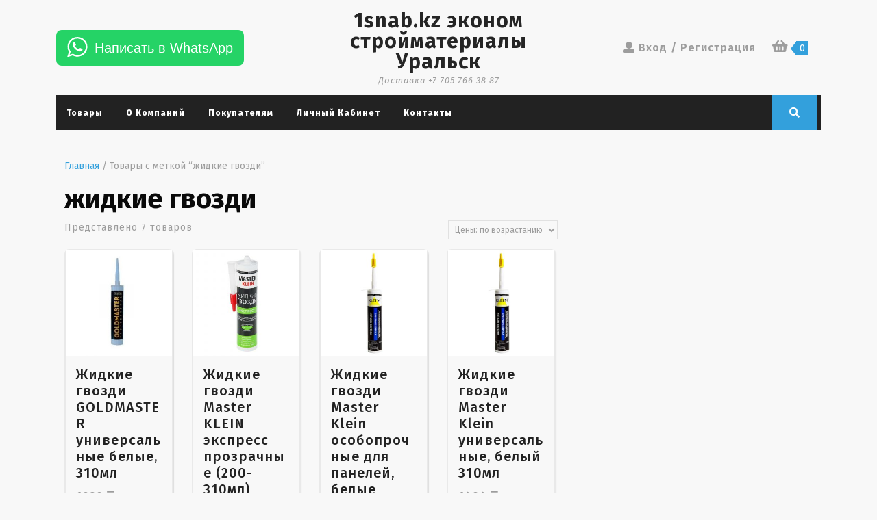

--- FILE ---
content_type: text/html; charset=UTF-8
request_url: https://1snab.kz/product-tag/zhidkie-gvozdi/
body_size: 16952
content:
<!DOCTYPE html>

<html lang="ru-RU">

	<head>
	  	<meta charset="UTF-8">
	  	<meta name="viewport" content="width=device-width">
	  	<title>жидкие гвозди &#8212; 1snab.kz эконом стройматериалы Уральск</title>
<meta name='robots' content='max-image-preview:large' />
<link rel='dns-prefetch' href='//stats.wp.com' />
<link rel='dns-prefetch' href='//fonts.googleapis.com' />
<link rel="alternate" type="application/rss+xml" title="1snab.kz эконом стройматериалы Уральск &raquo; Лента" href="https://1snab.kz/feed/" />
<link rel="alternate" type="application/rss+xml" title="1snab.kz эконом стройматериалы Уральск &raquo; Лента комментариев" href="https://1snab.kz/comments/feed/" />
<link rel="alternate" type="application/rss+xml" title="1snab.kz эконом стройматериалы Уральск &raquo; Лента элемента жидкие гвозди таксономии Метка" href="https://1snab.kz/product-tag/zhidkie-gvozdi/feed/" />
<script type="text/javascript">
/* <![CDATA[ */
window._wpemojiSettings = {"baseUrl":"https:\/\/s.w.org\/images\/core\/emoji\/14.0.0\/72x72\/","ext":".png","svgUrl":"https:\/\/s.w.org\/images\/core\/emoji\/14.0.0\/svg\/","svgExt":".svg","source":{"concatemoji":"https:\/\/1snab.kz\/wp-includes\/js\/wp-emoji-release.min.js?ver=6.4.7"}};
/*! This file is auto-generated */
!function(i,n){var o,s,e;function c(e){try{var t={supportTests:e,timestamp:(new Date).valueOf()};sessionStorage.setItem(o,JSON.stringify(t))}catch(e){}}function p(e,t,n){e.clearRect(0,0,e.canvas.width,e.canvas.height),e.fillText(t,0,0);var t=new Uint32Array(e.getImageData(0,0,e.canvas.width,e.canvas.height).data),r=(e.clearRect(0,0,e.canvas.width,e.canvas.height),e.fillText(n,0,0),new Uint32Array(e.getImageData(0,0,e.canvas.width,e.canvas.height).data));return t.every(function(e,t){return e===r[t]})}function u(e,t,n){switch(t){case"flag":return n(e,"\ud83c\udff3\ufe0f\u200d\u26a7\ufe0f","\ud83c\udff3\ufe0f\u200b\u26a7\ufe0f")?!1:!n(e,"\ud83c\uddfa\ud83c\uddf3","\ud83c\uddfa\u200b\ud83c\uddf3")&&!n(e,"\ud83c\udff4\udb40\udc67\udb40\udc62\udb40\udc65\udb40\udc6e\udb40\udc67\udb40\udc7f","\ud83c\udff4\u200b\udb40\udc67\u200b\udb40\udc62\u200b\udb40\udc65\u200b\udb40\udc6e\u200b\udb40\udc67\u200b\udb40\udc7f");case"emoji":return!n(e,"\ud83e\udef1\ud83c\udffb\u200d\ud83e\udef2\ud83c\udfff","\ud83e\udef1\ud83c\udffb\u200b\ud83e\udef2\ud83c\udfff")}return!1}function f(e,t,n){var r="undefined"!=typeof WorkerGlobalScope&&self instanceof WorkerGlobalScope?new OffscreenCanvas(300,150):i.createElement("canvas"),a=r.getContext("2d",{willReadFrequently:!0}),o=(a.textBaseline="top",a.font="600 32px Arial",{});return e.forEach(function(e){o[e]=t(a,e,n)}),o}function t(e){var t=i.createElement("script");t.src=e,t.defer=!0,i.head.appendChild(t)}"undefined"!=typeof Promise&&(o="wpEmojiSettingsSupports",s=["flag","emoji"],n.supports={everything:!0,everythingExceptFlag:!0},e=new Promise(function(e){i.addEventListener("DOMContentLoaded",e,{once:!0})}),new Promise(function(t){var n=function(){try{var e=JSON.parse(sessionStorage.getItem(o));if("object"==typeof e&&"number"==typeof e.timestamp&&(new Date).valueOf()<e.timestamp+604800&&"object"==typeof e.supportTests)return e.supportTests}catch(e){}return null}();if(!n){if("undefined"!=typeof Worker&&"undefined"!=typeof OffscreenCanvas&&"undefined"!=typeof URL&&URL.createObjectURL&&"undefined"!=typeof Blob)try{var e="postMessage("+f.toString()+"("+[JSON.stringify(s),u.toString(),p.toString()].join(",")+"));",r=new Blob([e],{type:"text/javascript"}),a=new Worker(URL.createObjectURL(r),{name:"wpTestEmojiSupports"});return void(a.onmessage=function(e){c(n=e.data),a.terminate(),t(n)})}catch(e){}c(n=f(s,u,p))}t(n)}).then(function(e){for(var t in e)n.supports[t]=e[t],n.supports.everything=n.supports.everything&&n.supports[t],"flag"!==t&&(n.supports.everythingExceptFlag=n.supports.everythingExceptFlag&&n.supports[t]);n.supports.everythingExceptFlag=n.supports.everythingExceptFlag&&!n.supports.flag,n.DOMReady=!1,n.readyCallback=function(){n.DOMReady=!0}}).then(function(){return e}).then(function(){var e;n.supports.everything||(n.readyCallback(),(e=n.source||{}).concatemoji?t(e.concatemoji):e.wpemoji&&e.twemoji&&(t(e.twemoji),t(e.wpemoji)))}))}((window,document),window._wpemojiSettings);
/* ]]> */
</script>
<style id='wp-emoji-styles-inline-css' type='text/css'>

	img.wp-smiley, img.emoji {
		display: inline !important;
		border: none !important;
		box-shadow: none !important;
		height: 1em !important;
		width: 1em !important;
		margin: 0 0.07em !important;
		vertical-align: -0.1em !important;
		background: none !important;
		padding: 0 !important;
	}
</style>
<link rel='stylesheet' id='wp-block-library-css' href='https://1snab.kz/wp-includes/css/dist/block-library/style.min.css?ver=6.4.7' type='text/css' media='all' />
<style id='wp-block-library-inline-css' type='text/css'>
.has-text-align-justify{text-align:justify;}
</style>
<style id='wp-block-library-theme-inline-css' type='text/css'>
.wp-block-audio figcaption{color:#555;font-size:13px;text-align:center}.is-dark-theme .wp-block-audio figcaption{color:hsla(0,0%,100%,.65)}.wp-block-audio{margin:0 0 1em}.wp-block-code{border:1px solid #ccc;border-radius:4px;font-family:Menlo,Consolas,monaco,monospace;padding:.8em 1em}.wp-block-embed figcaption{color:#555;font-size:13px;text-align:center}.is-dark-theme .wp-block-embed figcaption{color:hsla(0,0%,100%,.65)}.wp-block-embed{margin:0 0 1em}.blocks-gallery-caption{color:#555;font-size:13px;text-align:center}.is-dark-theme .blocks-gallery-caption{color:hsla(0,0%,100%,.65)}.wp-block-image figcaption{color:#555;font-size:13px;text-align:center}.is-dark-theme .wp-block-image figcaption{color:hsla(0,0%,100%,.65)}.wp-block-image{margin:0 0 1em}.wp-block-pullquote{border-bottom:4px solid;border-top:4px solid;color:currentColor;margin-bottom:1.75em}.wp-block-pullquote cite,.wp-block-pullquote footer,.wp-block-pullquote__citation{color:currentColor;font-size:.8125em;font-style:normal;text-transform:uppercase}.wp-block-quote{border-left:.25em solid;margin:0 0 1.75em;padding-left:1em}.wp-block-quote cite,.wp-block-quote footer{color:currentColor;font-size:.8125em;font-style:normal;position:relative}.wp-block-quote.has-text-align-right{border-left:none;border-right:.25em solid;padding-left:0;padding-right:1em}.wp-block-quote.has-text-align-center{border:none;padding-left:0}.wp-block-quote.is-large,.wp-block-quote.is-style-large,.wp-block-quote.is-style-plain{border:none}.wp-block-search .wp-block-search__label{font-weight:700}.wp-block-search__button{border:1px solid #ccc;padding:.375em .625em}:where(.wp-block-group.has-background){padding:1.25em 2.375em}.wp-block-separator.has-css-opacity{opacity:.4}.wp-block-separator{border:none;border-bottom:2px solid;margin-left:auto;margin-right:auto}.wp-block-separator.has-alpha-channel-opacity{opacity:1}.wp-block-separator:not(.is-style-wide):not(.is-style-dots){width:100px}.wp-block-separator.has-background:not(.is-style-dots){border-bottom:none;height:1px}.wp-block-separator.has-background:not(.is-style-wide):not(.is-style-dots){height:2px}.wp-block-table{margin:0 0 1em}.wp-block-table td,.wp-block-table th{word-break:normal}.wp-block-table figcaption{color:#555;font-size:13px;text-align:center}.is-dark-theme .wp-block-table figcaption{color:hsla(0,0%,100%,.65)}.wp-block-video figcaption{color:#555;font-size:13px;text-align:center}.is-dark-theme .wp-block-video figcaption{color:hsla(0,0%,100%,.65)}.wp-block-video{margin:0 0 1em}.wp-block-template-part.has-background{margin-bottom:0;margin-top:0;padding:1.25em 2.375em}
</style>
<link rel='stylesheet' id='mediaelement-css' href='https://1snab.kz/wp-includes/js/mediaelement/mediaelementplayer-legacy.min.css?ver=4.2.17' type='text/css' media='all' />
<link rel='stylesheet' id='wp-mediaelement-css' href='https://1snab.kz/wp-includes/js/mediaelement/wp-mediaelement.min.css?ver=6.4.7' type='text/css' media='all' />
<style id='jetpack-sharing-buttons-style-inline-css' type='text/css'>
.jetpack-sharing-buttons__services-list{display:flex;flex-direction:row;flex-wrap:wrap;gap:0;list-style-type:none;margin:5px;padding:0}.jetpack-sharing-buttons__services-list.has-small-icon-size{font-size:12px}.jetpack-sharing-buttons__services-list.has-normal-icon-size{font-size:16px}.jetpack-sharing-buttons__services-list.has-large-icon-size{font-size:24px}.jetpack-sharing-buttons__services-list.has-huge-icon-size{font-size:36px}@media print{.jetpack-sharing-buttons__services-list{display:none!important}}.editor-styles-wrapper .wp-block-jetpack-sharing-buttons{gap:0;padding-inline-start:0}ul.jetpack-sharing-buttons__services-list.has-background{padding:1.25em 2.375em}
</style>
<style id='classic-theme-styles-inline-css' type='text/css'>
/*! This file is auto-generated */
.wp-block-button__link{color:#fff;background-color:#32373c;border-radius:9999px;box-shadow:none;text-decoration:none;padding:calc(.667em + 2px) calc(1.333em + 2px);font-size:1.125em}.wp-block-file__button{background:#32373c;color:#fff;text-decoration:none}
</style>
<style id='global-styles-inline-css' type='text/css'>
body{--wp--preset--color--black: #000000;--wp--preset--color--cyan-bluish-gray: #abb8c3;--wp--preset--color--white: #ffffff;--wp--preset--color--pale-pink: #f78da7;--wp--preset--color--vivid-red: #cf2e2e;--wp--preset--color--luminous-vivid-orange: #ff6900;--wp--preset--color--luminous-vivid-amber: #fcb900;--wp--preset--color--light-green-cyan: #7bdcb5;--wp--preset--color--vivid-green-cyan: #00d084;--wp--preset--color--pale-cyan-blue: #8ed1fc;--wp--preset--color--vivid-cyan-blue: #0693e3;--wp--preset--color--vivid-purple: #9b51e0;--wp--preset--gradient--vivid-cyan-blue-to-vivid-purple: linear-gradient(135deg,rgba(6,147,227,1) 0%,rgb(155,81,224) 100%);--wp--preset--gradient--light-green-cyan-to-vivid-green-cyan: linear-gradient(135deg,rgb(122,220,180) 0%,rgb(0,208,130) 100%);--wp--preset--gradient--luminous-vivid-amber-to-luminous-vivid-orange: linear-gradient(135deg,rgba(252,185,0,1) 0%,rgba(255,105,0,1) 100%);--wp--preset--gradient--luminous-vivid-orange-to-vivid-red: linear-gradient(135deg,rgba(255,105,0,1) 0%,rgb(207,46,46) 100%);--wp--preset--gradient--very-light-gray-to-cyan-bluish-gray: linear-gradient(135deg,rgb(238,238,238) 0%,rgb(169,184,195) 100%);--wp--preset--gradient--cool-to-warm-spectrum: linear-gradient(135deg,rgb(74,234,220) 0%,rgb(151,120,209) 20%,rgb(207,42,186) 40%,rgb(238,44,130) 60%,rgb(251,105,98) 80%,rgb(254,248,76) 100%);--wp--preset--gradient--blush-light-purple: linear-gradient(135deg,rgb(255,206,236) 0%,rgb(152,150,240) 100%);--wp--preset--gradient--blush-bordeaux: linear-gradient(135deg,rgb(254,205,165) 0%,rgb(254,45,45) 50%,rgb(107,0,62) 100%);--wp--preset--gradient--luminous-dusk: linear-gradient(135deg,rgb(255,203,112) 0%,rgb(199,81,192) 50%,rgb(65,88,208) 100%);--wp--preset--gradient--pale-ocean: linear-gradient(135deg,rgb(255,245,203) 0%,rgb(182,227,212) 50%,rgb(51,167,181) 100%);--wp--preset--gradient--electric-grass: linear-gradient(135deg,rgb(202,248,128) 0%,rgb(113,206,126) 100%);--wp--preset--gradient--midnight: linear-gradient(135deg,rgb(2,3,129) 0%,rgb(40,116,252) 100%);--wp--preset--font-size--small: 13px;--wp--preset--font-size--medium: 20px;--wp--preset--font-size--large: 36px;--wp--preset--font-size--x-large: 42px;--wp--preset--spacing--20: 0.44rem;--wp--preset--spacing--30: 0.67rem;--wp--preset--spacing--40: 1rem;--wp--preset--spacing--50: 1.5rem;--wp--preset--spacing--60: 2.25rem;--wp--preset--spacing--70: 3.38rem;--wp--preset--spacing--80: 5.06rem;--wp--preset--shadow--natural: 6px 6px 9px rgba(0, 0, 0, 0.2);--wp--preset--shadow--deep: 12px 12px 50px rgba(0, 0, 0, 0.4);--wp--preset--shadow--sharp: 6px 6px 0px rgba(0, 0, 0, 0.2);--wp--preset--shadow--outlined: 6px 6px 0px -3px rgba(255, 255, 255, 1), 6px 6px rgba(0, 0, 0, 1);--wp--preset--shadow--crisp: 6px 6px 0px rgba(0, 0, 0, 1);}:where(.is-layout-flex){gap: 0.5em;}:where(.is-layout-grid){gap: 0.5em;}body .is-layout-flow > .alignleft{float: left;margin-inline-start: 0;margin-inline-end: 2em;}body .is-layout-flow > .alignright{float: right;margin-inline-start: 2em;margin-inline-end: 0;}body .is-layout-flow > .aligncenter{margin-left: auto !important;margin-right: auto !important;}body .is-layout-constrained > .alignleft{float: left;margin-inline-start: 0;margin-inline-end: 2em;}body .is-layout-constrained > .alignright{float: right;margin-inline-start: 2em;margin-inline-end: 0;}body .is-layout-constrained > .aligncenter{margin-left: auto !important;margin-right: auto !important;}body .is-layout-constrained > :where(:not(.alignleft):not(.alignright):not(.alignfull)){max-width: var(--wp--style--global--content-size);margin-left: auto !important;margin-right: auto !important;}body .is-layout-constrained > .alignwide{max-width: var(--wp--style--global--wide-size);}body .is-layout-flex{display: flex;}body .is-layout-flex{flex-wrap: wrap;align-items: center;}body .is-layout-flex > *{margin: 0;}body .is-layout-grid{display: grid;}body .is-layout-grid > *{margin: 0;}:where(.wp-block-columns.is-layout-flex){gap: 2em;}:where(.wp-block-columns.is-layout-grid){gap: 2em;}:where(.wp-block-post-template.is-layout-flex){gap: 1.25em;}:where(.wp-block-post-template.is-layout-grid){gap: 1.25em;}.has-black-color{color: var(--wp--preset--color--black) !important;}.has-cyan-bluish-gray-color{color: var(--wp--preset--color--cyan-bluish-gray) !important;}.has-white-color{color: var(--wp--preset--color--white) !important;}.has-pale-pink-color{color: var(--wp--preset--color--pale-pink) !important;}.has-vivid-red-color{color: var(--wp--preset--color--vivid-red) !important;}.has-luminous-vivid-orange-color{color: var(--wp--preset--color--luminous-vivid-orange) !important;}.has-luminous-vivid-amber-color{color: var(--wp--preset--color--luminous-vivid-amber) !important;}.has-light-green-cyan-color{color: var(--wp--preset--color--light-green-cyan) !important;}.has-vivid-green-cyan-color{color: var(--wp--preset--color--vivid-green-cyan) !important;}.has-pale-cyan-blue-color{color: var(--wp--preset--color--pale-cyan-blue) !important;}.has-vivid-cyan-blue-color{color: var(--wp--preset--color--vivid-cyan-blue) !important;}.has-vivid-purple-color{color: var(--wp--preset--color--vivid-purple) !important;}.has-black-background-color{background-color: var(--wp--preset--color--black) !important;}.has-cyan-bluish-gray-background-color{background-color: var(--wp--preset--color--cyan-bluish-gray) !important;}.has-white-background-color{background-color: var(--wp--preset--color--white) !important;}.has-pale-pink-background-color{background-color: var(--wp--preset--color--pale-pink) !important;}.has-vivid-red-background-color{background-color: var(--wp--preset--color--vivid-red) !important;}.has-luminous-vivid-orange-background-color{background-color: var(--wp--preset--color--luminous-vivid-orange) !important;}.has-luminous-vivid-amber-background-color{background-color: var(--wp--preset--color--luminous-vivid-amber) !important;}.has-light-green-cyan-background-color{background-color: var(--wp--preset--color--light-green-cyan) !important;}.has-vivid-green-cyan-background-color{background-color: var(--wp--preset--color--vivid-green-cyan) !important;}.has-pale-cyan-blue-background-color{background-color: var(--wp--preset--color--pale-cyan-blue) !important;}.has-vivid-cyan-blue-background-color{background-color: var(--wp--preset--color--vivid-cyan-blue) !important;}.has-vivid-purple-background-color{background-color: var(--wp--preset--color--vivid-purple) !important;}.has-black-border-color{border-color: var(--wp--preset--color--black) !important;}.has-cyan-bluish-gray-border-color{border-color: var(--wp--preset--color--cyan-bluish-gray) !important;}.has-white-border-color{border-color: var(--wp--preset--color--white) !important;}.has-pale-pink-border-color{border-color: var(--wp--preset--color--pale-pink) !important;}.has-vivid-red-border-color{border-color: var(--wp--preset--color--vivid-red) !important;}.has-luminous-vivid-orange-border-color{border-color: var(--wp--preset--color--luminous-vivid-orange) !important;}.has-luminous-vivid-amber-border-color{border-color: var(--wp--preset--color--luminous-vivid-amber) !important;}.has-light-green-cyan-border-color{border-color: var(--wp--preset--color--light-green-cyan) !important;}.has-vivid-green-cyan-border-color{border-color: var(--wp--preset--color--vivid-green-cyan) !important;}.has-pale-cyan-blue-border-color{border-color: var(--wp--preset--color--pale-cyan-blue) !important;}.has-vivid-cyan-blue-border-color{border-color: var(--wp--preset--color--vivid-cyan-blue) !important;}.has-vivid-purple-border-color{border-color: var(--wp--preset--color--vivid-purple) !important;}.has-vivid-cyan-blue-to-vivid-purple-gradient-background{background: var(--wp--preset--gradient--vivid-cyan-blue-to-vivid-purple) !important;}.has-light-green-cyan-to-vivid-green-cyan-gradient-background{background: var(--wp--preset--gradient--light-green-cyan-to-vivid-green-cyan) !important;}.has-luminous-vivid-amber-to-luminous-vivid-orange-gradient-background{background: var(--wp--preset--gradient--luminous-vivid-amber-to-luminous-vivid-orange) !important;}.has-luminous-vivid-orange-to-vivid-red-gradient-background{background: var(--wp--preset--gradient--luminous-vivid-orange-to-vivid-red) !important;}.has-very-light-gray-to-cyan-bluish-gray-gradient-background{background: var(--wp--preset--gradient--very-light-gray-to-cyan-bluish-gray) !important;}.has-cool-to-warm-spectrum-gradient-background{background: var(--wp--preset--gradient--cool-to-warm-spectrum) !important;}.has-blush-light-purple-gradient-background{background: var(--wp--preset--gradient--blush-light-purple) !important;}.has-blush-bordeaux-gradient-background{background: var(--wp--preset--gradient--blush-bordeaux) !important;}.has-luminous-dusk-gradient-background{background: var(--wp--preset--gradient--luminous-dusk) !important;}.has-pale-ocean-gradient-background{background: var(--wp--preset--gradient--pale-ocean) !important;}.has-electric-grass-gradient-background{background: var(--wp--preset--gradient--electric-grass) !important;}.has-midnight-gradient-background{background: var(--wp--preset--gradient--midnight) !important;}.has-small-font-size{font-size: var(--wp--preset--font-size--small) !important;}.has-medium-font-size{font-size: var(--wp--preset--font-size--medium) !important;}.has-large-font-size{font-size: var(--wp--preset--font-size--large) !important;}.has-x-large-font-size{font-size: var(--wp--preset--font-size--x-large) !important;}
.wp-block-navigation a:where(:not(.wp-element-button)){color: inherit;}
:where(.wp-block-post-template.is-layout-flex){gap: 1.25em;}:where(.wp-block-post-template.is-layout-grid){gap: 1.25em;}
:where(.wp-block-columns.is-layout-flex){gap: 2em;}:where(.wp-block-columns.is-layout-grid){gap: 2em;}
.wp-block-pullquote{font-size: 1.5em;line-height: 1.6;}
</style>
<link rel='stylesheet' id='ced_wura_wholesale_user_addon_style-css' href='https://1snab.kz/wp-content/plugins/wholesale-market/addons/wholesale-request//assets/css/wholesale-user-register.css?ver=1.0.0' type='text/css' media='1' />
<link rel='stylesheet' id='woocommerce-layout-css' href='https://1snab.kz/wp-content/plugins/woocommerce/assets/css/woocommerce-layout.css?ver=8.6.1' type='text/css' media='all' />
<style id='woocommerce-layout-inline-css' type='text/css'>

	.infinite-scroll .woocommerce-pagination {
		display: none;
	}
</style>
<link rel='stylesheet' id='woocommerce-smallscreen-css' href='https://1snab.kz/wp-content/plugins/woocommerce/assets/css/woocommerce-smallscreen.css?ver=8.6.1' type='text/css' media='only screen and (max-width: 768px)' />
<link rel='stylesheet' id='woocommerce-general-css' href='https://1snab.kz/wp-content/plugins/woocommerce/assets/css/woocommerce.css?ver=8.6.1' type='text/css' media='all' />
<style id='woocommerce-inline-inline-css' type='text/css'>
.woocommerce form .form-row .required { visibility: visible; }
</style>
<link rel='stylesheet' id='woo-variation-swatches-css' href='https://1snab.kz/wp-content/plugins/woo-variation-swatches/assets/css/frontend.min.css?ver=1709924974' type='text/css' media='all' />
<style id='woo-variation-swatches-inline-css' type='text/css'>
:root {
--wvs-tick:url("data:image/svg+xml;utf8,%3Csvg filter='drop-shadow(0px 0px 2px rgb(0 0 0 / .8))' xmlns='http://www.w3.org/2000/svg'  viewBox='0 0 30 30'%3E%3Cpath fill='none' stroke='%23ffffff' stroke-linecap='round' stroke-linejoin='round' stroke-width='4' d='M4 16L11 23 27 7'/%3E%3C/svg%3E");

--wvs-cross:url("data:image/svg+xml;utf8,%3Csvg filter='drop-shadow(0px 0px 5px rgb(255 255 255 / .6))' xmlns='http://www.w3.org/2000/svg' width='72px' height='72px' viewBox='0 0 24 24'%3E%3Cpath fill='none' stroke='%23ff0000' stroke-linecap='round' stroke-width='0.6' d='M5 5L19 19M19 5L5 19'/%3E%3C/svg%3E");
--wvs-single-product-item-width:30px;
--wvs-single-product-item-height:30px;
--wvs-single-product-item-font-size:16px}
</style>
<link rel='stylesheet' id='vw-ecommerce-store-font-css' href='//fonts.googleapis.com/css?family=ABeeZee%3Aital%400%3B1%7CAbril+Fatface%7CAcme%7CAlfa+Slab+One%7CAllura%7CAnton%7CArchitects+Daughter%7CArchivo%3Aital%2Cwght%400%2C100%3B0%2C200%3B0%2C300%3B0%2C400%3B0%2C500%3B0%2C600%3B0%2C700%3B0%2C800%3B0%2C900%3B1%2C100%3B1%2C200%3B1%2C300%3B1%2C400%3B1%2C500%3B1%2C600%3B1%2C700%3B1%2C800%3B1%2C900%7CArimo%3Aital%2Cwght%400%2C400%3B0%2C500%3B0%2C600%3B0%2C700%3B1%2C400%3B1%2C500%3B1%2C600%3B1%2C700%7CArsenal%3Aital%2Cwght%400%2C400%3B0%2C700%3B1%2C400%3B1%2C700%7CArvo%3Aital%2Cwght%400%2C400%3B0%2C700%3B1%2C400%3B1%2C700%7CAlegreya+Sans%3Aital%2Cwght%400%2C100%3B0%2C300%3B0%2C400%3B0%2C500%3B0%2C700%3B0%2C800%3B0%2C900%3B1%2C100%3B1%2C300%3B1%2C400%3B1%2C500%3B1%2C700%3B1%2C800%3B1%2C900%7CAsap%3Aital%2Cwght%400%2C100%3B0%2C200%3B0%2C300%3B0%2C400%3B0%2C500%3B0%2C600%3B0%2C700%3B0%2C800%3B0%2C900%3B1%2C100%3B1%2C200%3B1%2C300%3B1%2C400%3B1%2C500%3B1%2C600%3B1%2C700%3B1%2C800%3B1%2C900%7CAssistant%3Awght%40200%3B300%3B400%3B500%3B600%3B700%3B800%7CAveria+Serif+Libre%3Aital%2Cwght%400%2C300%3B0%2C400%3B0%2C700%3B1%2C300%3B1%2C400%3B1%2C700%7CBangers%7CBoogaloo%7CBad+Script%7CBarlow+Condensed%3Aital%2Cwght%400%2C100%3B0%2C200%3B0%2C300%3B0%2C400%3B0%2C500%3B0%2C600%3B0%2C700%3B0%2C800%3B0%2C900%3B1%2C100%3B1%2C200%3B1%2C300%3B1%2C400%3B1%2C500%3B1%2C600%3B1%2C700%3B1%2C800%3B1%2C900%7CBitter%3Aital%2Cwght%400%2C100%3B0%2C200%3B0%2C300%3B0%2C400%3B0%2C500%3B0%2C600%3B0%2C700%3B0%2C800%3B0%2C900%3B1%2C100%3B1%2C200%3B1%2C300%3B1%2C400%3B1%2C500%3B1%2C600%3B1%2C700%3B1%2C800%3B1%2C900%7CBree+Serif%7CBenchNine%3Awght%40300%3B400%3B700%7CCabin%3Aital%2Cwght%400%2C400%3B0%2C500%3B0%2C600%3B0%2C700%3B1%2C400%3B1%2C500%3B1%2C600%3B1%2C700%7CCardo%3Aital%2Cwght%400%2C400%3B0%2C700%3B1%2C400%7CCourgette%7CCaveat+Brush%7CCherry+Swash%3Awght%40400%3B700%7CCormorant+Garamond%3Aital%2Cwght%400%2C300%3B0%2C400%3B0%2C500%3B0%2C600%3B0%2C700%3B1%2C300%3B1%2C400%3B1%2C500%3B1%2C600%3B1%2C700%7CCrimson+Text%3Aital%2Cwght%400%2C400%3B0%2C600%3B0%2C700%3B1%2C400%3B1%2C600%3B1%2C700%7CCuprum%3Aital%2Cwght%400%2C400%3B0%2C500%3B0%2C600%3B0%2C700%3B1%2C400%3B1%2C500%3B1%2C600%3B1%2C700%7CCookie%7CComing+Soon%7CCharm%3Awght%40400%3B700%7CChewy%7CDays+One%7CDM+Serif+Display%3Aital%400%3B1%7CDosis%3Awght%40200%3B300%3B400%3B500%3B600%3B700%3B800%7CEB+Garamond%3Aital%2Cwght%400%2C400%3B0%2C500%3B0%2C600%3B0%2C700%3B0%2C800%3B1%2C400%3B1%2C500%3B1%2C600%3B1%2C700%3B1%2C800%7CEconomica%3Aital%2Cwght%400%2C400%3B0%2C700%3B1%2C400%3B1%2C700%7CExo+2%3Aital%2Cwght%400%2C100%3B0%2C200%3B0%2C300%3B0%2C400%3B0%2C500%3B0%2C600%3B0%2C700%3B0%2C800%3B0%2C900%3B1%2C100%3B1%2C200%3B1%2C400%3B1%2C500%3B1%2C600%3B1%2C700%3B1%2C800%3B1%2C900%7CFira+Sans%3Aital%2Cwght%400%2C100%3B0%2C200%3B0%2C300%3B0%2C400%3B0%2C500%3B0%2C600%3B0%2C700%3B0%2C800%3B0%2C900%3B1%2C100%3B1%2C200%3B1%2C300%3B1%2C400%3B1%2C500%3B1%2C600%3B1%2C700%3B1%2C800%3B1%2C900%7CFredoka+One%7CFjalla+One%7CFrank+Ruhl+Libre%3Awght%40300%3B400%3B500%3B700%3B900%7CGabriela%7CGloria+Hallelujah%7CGreat+Vibes%7CHandlee%7CHammersmith+One%7CHeebo%3Awght%40100%3B200%3B300%3B400%3B500%3B600%3B700%3B800%3B900%7CHind%3Awght%40300%3B400%3B500%3B600%3B700%7CInconsolata%3Awght%40200%3B300%3B400%3B500%3B600%3B700%3B800%3B900%7CIndie+Flower%7CIM+Fell+English+SC%7CJulius+Sans+One%7CJomhuria%7CJosefin+Slab%3Aital%2Cwght%400%2C100%3B0%2C200%3B0%2C300%3B0%2C400%3B0%2C500%3B0%2C600%3B0%2C700%3B1%2C100%3B1%2C200%3B1%2C300%3B1%2C400%3B1%2C500%3B1%2C600%3B1%2C700%7CJosefin+Sans%3Aital%2Cwght%400%2C100%3B0%2C200%3B0%2C300%3B0%2C400%3B0%2C500%3B0%2C600%3B0%2C700%3B1%2C100%3B1%2C200%3B1%2C300%3B1%2C400%3B1%2C500%3B1%2C600%3B1%2C700%7CJost%3Aital%2Cwght%400%2C100%3B0%2C200%3B0%2C300%3B0%2C400%3B0%2C500%3B0%2C600%3B0%2C700%3B0%2C800%3B0%2C900%3B1%2C100%3B1%2C200%3B1%2C300%3B1%2C400%3B1%2C500%3B1%2C600%3B1%2C700%3B1%2C800%3B1%2C900%7CKanit%3Aital%2Cwght%400%2C100%3B0%2C200%3B0%2C300%3B0%2C400%3B0%2C500%3B0%2C600%3B0%2C700%3B0%2C800%3B0%2C900%3B1%2C100%3B1%2C200%3B1%2C300%3B1%2C400%3B1%2C500%3B1%2C600%3B1%2C700%3B1%2C800%3B1%2C900%7CKaushan+Script%7CKrub%3Aital%2Cwght%400%2C200%3B0%2C300%3B0%2C400%3B0%2C500%3B0%2C600%3B0%2C700%3B1%2C200%3B1%2C300%3B1%2C400%3B1%2C500%3B1%2C600%3B1%2C700%7CLato%3Aital%2Cwght%400%2C100%3B0%2C300%3B0%2C400%3B0%2C700%3B0%2C900%3B1%2C100%3B1%2C300%3B1%2C400%3B1%2C700%3B1%2C900%7CLora%3Aital%2Cwght%400%2C400%3B0%2C500%3B0%2C600%3B0%2C700%3B1%2C400%3B1%2C500%3B1%2C600%3B1%2C700%7CLibre+Baskerville%3Aital%2Cwght%400%2C400%3B0%2C700%3B1%2C400%7CLiterata%3Aital%2Copsz%2Cwght%400%2C7..72%2C200%3B0%2C7..72%2C300%3B0%2C7..72%2C400%3B0%2C7..72%2C500%3B0%2C7..72%2C600%3B0%2C7..72%2C700%3B0%2C7..72%2C800%3B0%2C7..72%2C900%3B1%2C7..72%2C200%3B1%2C7..72%2C300%3B1%2C7..72%2C400%3B1%2C7..72%2C500%3B1%2C7..72%2C600%3B1%2C7..72%2C700%3B1%2C7..72%2C800%3B1%2C7..72%2C900%7CLobster%7CLobster+Two%3Aital%2Cwght%400%2C400%3B0%2C700%3B1%2C400%3B1%2C700%7CMerriweather%3Aital%2Cwght%400%2C300%3B0%2C400%3B0%2C700%3B0%2C900%3B1%2C300%3B1%2C400%3B1%2C700%3B1%2C900%7CMarck+Script%7CMarcellus%7CMerienda+One%7CMonda%3Awght%40400%3B700%7CMontserrat%3Aital%2Cwght%400%2C100%3B0%2C200%3B0%2C300%3B0%2C400%3B0%2C500%3B0%2C600%3B0%2C700%3B0%2C800%3B0%2C900%3B1%2C100%3B1%2C200%3B1%2C300%3B1%2C400%3B1%2C500%3B1%2C600%3B1%2C700%3B1%2C800%3B1%2C900%7CMulish%3Aital%2Cwght%400%2C200%3B0%2C300%3B0%2C400%3B0%2C500%3B0%2C600%3B0%2C700%3B0%2C800%3B0%2C900%3B0%2C1000%3B1%2C200%3B1%2C300%3B1%2C400%3B1%2C500%3B1%2C600%3B1%2C700%3B1%2C800%3B1%2C900%3B1%2C1000%7CNoto+Serif%3Aital%2Cwght%400%2C400%3B0%2C700%3B1%2C400%3B1%2C700%7CNunito+Sans%3Aital%2Cwght%400%2C200%3B0%2C300%3B0%2C400%3B0%2C600%3B0%2C700%3B0%2C800%3B0%2C900%3B1%2C200%3B1%2C300%3B1%2C400%3B1%2C600%3B1%2C700%3B1%2C800%3B1%2C900%7COpen+Sans%3Aital%2Cwght%400%2C300%3B0%2C400%3B0%2C500%3B0%2C600%3B0%2C700%3B0%2C800%3B1%2C300%3B1%2C400%3B1%2C500%3B1%2C600%3B1%2C700%3B1%2C800%7COverpass%3Aital%2Cwght%400%2C100%3B0%2C200%3B0%2C300%3B0%2C400%3B0%2C500%3B0%2C600%3B0%2C700%3B0%2C800%3B0%2C900%3B1%2C100%3B1%2C200%3B1%2C300%3B1%2C400%3B1%2C500%3B1%2C600%3B1%2C700%3B1%2C800%3B1%2C900%7COverpass+Mono%3Awght%40300%3B400%3B500%3B600%3B700%7COxygen%3Awght%40300%3B400%3B700%7COswald%3Awght%40200%3B300%3B400%3B500%3B600%3B700%7COrbitron%3Awght%40400%3B500%3B600%3B700%3B800%3B900%7CPatua+One%7CPacifico%7CPadauk%3Awght%40400%3B700%7CPlayball%7CPlayfair+Display%3Aital%2Cwght%400%2C400%3B0%2C500%3B0%2C600%3B0%2C700%3B0%2C800%3B0%2C900%3B1%2C400%3B1%2C500%3B1%2C600%3B1%2C700%3B1%2C800%3B1%2C900%7CPrompt%3Aital%2Cwght%400%2C100%3B0%2C200%3B0%2C300%3B0%2C400%3B0%2C500%3B0%2C600%3B0%2C700%3B0%2C800%3B0%2C900%3B1%2C100%3B1%2C200%3B1%2C300%3B1%2C400%3B1%2C500%3B1%2C600%3B1%2C700%3B1%2C800%3B1%2C900%7CPT+Sans%3Aital%2Cwght%400%2C400%3B0%2C700%3B1%2C400%3B1%2C700%7CPT+Serif%3Aital%2Cwght%400%2C400%3B0%2C700%3B1%2C400%3B1%2C700%7CPhilosopher%3Aital%2Cwght%400%2C400%3B0%2C700%3B1%2C400%3B1%2C700%7CPermanent+Marker%7CPoiret+One%7CPoppins%3Aital%2Cwght%400%2C100%3B0%2C200%3B0%2C300%3B0%2C400%3B0%2C500%3B0%2C600%3B0%2C700%3B0%2C800%3B0%2C900%3B1%2C100%3B1%2C200%3B1%2C300%3B1%2C400%3B1%2C500%3B1%2C600%3B1%2C700%3B1%2C800%3B1%2C900%7CPrata%7CQuicksand%3Awght%40300%3B400%3B500%3B600%3B700%7CQuattrocento+Sans%3Aital%2Cwght%400%2C400%3B0%2C700%3B1%2C400%3B1%2C700%7CRaleway%3Aital%2Cwght%400%2C100%3B0%2C200%3B0%2C300%3B0%2C400%3B0%2C500%3B0%2C600%3B0%2C700%3B0%2C800%3B0%2C900%3B1%2C100%3B1%2C200%3B1%2C300%3B1%2C400%3B1%2C500%3B1%2C600%3B1%2C700%3B1%2C800%3B1%2C900%7CRubik%3Aital%2Cwght%400%2C300%3B0%2C400%3B0%2C500%3B0%2C600%3B0%2C700%3B0%2C800%3B0%2C900%3B1%2C300%3B1%2C400%3B1%2C500%3B1%2C600%3B1%2C700%3B1%2C800%3B1%2C900%7CRoboto%3Aital%2Cwght%400%2C100%3B0%2C300%3B0%2C400%3B0%2C500%3B0%2C700%3B0%2C900%3B1%2C100%3B1%2C300%3B1%2C400%3B1%2C500%3B1%2C700%3B1%2C900%7CRoboto+Condensed%3Aital%2Cwght%400%2C300%3B0%2C400%3B0%2C700%3B1%2C300%3B1%2C400%3B1%2C700%7CRokkitt%3Awght%40100%3B200%3B300%3B400%3B500%3B600%3B700%3B800%3B900%7CRopa+Sans%3Aital%400%3B1%7CRusso+One%7CRighteous%7CSaira%3Aital%2Cwght%400%2C100%3B0%2C200%3B0%2C300%3B0%2C400%3B0%2C500%3B0%2C600%3B0%2C700%3B0%2C800%3B0%2C900%3B1%2C100%3B1%2C200%3B1%2C300%3B1%2C400%3B1%2C500%3B1%2C600%3B1%2C700%3B1%2C800%3B1%2C900%7CSatisfy%7CSen%3Awght%40400%3B700%3B800%7CSource+Sans+Pro%3Aital%2Cwght%400%2C200%3B0%2C300%3B0%2C400%3B0%2C600%3B0%2C700%3B0%2C900%3B1%2C200%3B1%2C300%3B1%2C400%3B1%2C600%3B1%2C700%3B1%2C900%7CShadows+Into+Light+Two%7CShadows+Into+Light%7CSacramento%7CSail%7CShrikhand%7CStaatliches%7CStylish%7CTangerine%3Awght%40400%3B700%7CTitillium+Web%3Aital%2Cwght%400%2C200%3B0%2C300%3B0%2C400%3B0%2C600%3B0%2C700%3B0%2C900%3B1%2C200%3B1%2C300%3B1%2C400%3B1%2C600%3B1%2C700%7CTrirong%3Aital%2Cwght%400%2C100%3B0%2C200%3B0%2C300%3B0%2C400%3B0%2C500%3B0%2C600%3B0%2C700%3B0%2C800%3B0%2C900%3B1%2C100%3B1%2C200%3B1%2C300%3B1%2C400%3B1%2C500%3B1%2C600%3B1%2C700%3B1%2C800%3B1%2C900%7CUbuntu%3Aital%2Cwght%400%2C300%3B0%2C400%3B0%2C500%3B0%2C700%3B1%2C300%3B1%2C400%3B1%2C500%3B1%2C700%7CUnica+One%7CVT323%7CVarela+Round%7CVampiro+One%7CVollkorn%3Aital%2Cwght%400%2C400%3B0%2C500%3B0%2C600%3B0%2C700%3B0%2C800%3B0%2C900%3B1%2C400%3B1%2C500%3B1%2C600%3B1%2C700%3B1%2C800%3B1%2C900%7CVolkhov%3Aital%2Cwght%400%2C400%3B0%2C700%3B1%2C400%3B1%2C700%7CWork+Sans%3Aital%2Cwght%400%2C100%3B0%2C200%3B0%2C300%3B0%2C400%3B0%2C500%3B0%2C600%3B0%2C700%3B0%2C800%3B0%2C900%3B1%2C100%3B1%2C200%3B1%2C300%3B1%2C400%3B1%2C500%3B1%2C600%3B1%2C700%3B1%2C800%3B1%2C900%7CYanone+Kaffeesatz%3Awght%40200%3B300%3B400%3B500%3B600%3B700%7CZCOOL+XiaoWei&#038;ver=6.4.7' type='text/css' media='all' />
<link rel='stylesheet' id='vw-ecommerce-store-block-style-css' href='https://1snab.kz/wp-content/themes/vw-ecommerce-store/assets/css/blocks.css?ver=6.4.7' type='text/css' media='all' />
<link rel='stylesheet' id='vw-ecommerce-store-block-patterns-style-frontend-css' href='https://1snab.kz/wp-content/themes/vw-ecommerce-store/inc/block-patterns/css/block-frontend.css?ver=6.4.7' type='text/css' media='all' />
<link rel='stylesheet' id='bootstrap-style-css' href='https://1snab.kz/wp-content/themes/vw-ecommerce-store/assets/css/bootstrap.css?ver=6.4.7' type='text/css' media='all' />
<link rel='stylesheet' id='vw-ecommerce-store-basic-style-css' href='https://1snab.kz/wp-content/themes/vw-ecommerce-store/style.css?ver=6.4.7' type='text/css' media='all' />
<style id='vw-ecommerce-store-basic-style-inline-css' type='text/css'>
body{max-width: 100%;}#slider img{opacity:0.5}#slider .carousel-caption, #slider .inner_carousel, #slider .inner_carousel h1{text-align:left; left:15%; right:30%; top:45%;}.post-main-box{}@media screen and (max-width:575px) {.lower-header{display:none;} }@media screen and (max-width:575px){.header-fixed{position:static;} }#slider{display:none;} @media screen and (max-width:575px) {#slider{display:block;} }@media screen and (max-width:575px) {#sidebar{display:block;} }@media screen and (max-width:575px) {.scrollup i{visibility:visible !important;} }.main-navigation a{font-weight: 800;}.main-navigation a{text-transform:Capitalize;}.main-navigation a{}.post-main-box .more-btn a{font-size: 14;}.post-main-box .more-btn a{text-transform:Uppercase;}.post-main-box .more-btn a{letter-spacing: 14;}#footer h3, #footer h3 .wp-block-search .wp-block-search__label{text-align: left;}#footer li{text-align: left;}.copyright p{width:100%; text-align:center; float:none;}#footer{background-attachment: scroll !important;}#footer{background-position: center center!important;}#footer{}.woocommerce ul.products li.product, .woocommerce-page ul.products li.product{box-shadow: 1px 1px 1px #ddd;}.woocommerce ul.products li.product, .woocommerce-page ul.products li.product{border-radius: 7px;}.woocommerce ul.products li.product .onsale{left: -10px; right: auto;}
</style>
<link rel='stylesheet' id='font-awesome-css-css' href='https://1snab.kz/wp-content/themes/vw-ecommerce-store/assets/css/fontawesome-all.css?ver=6.4.7' type='text/css' media='all' />
<link rel='stylesheet' id='animate-css-css' href='https://1snab.kz/wp-content/themes/vw-ecommerce-store/assets/css/animate.css?ver=6.4.7' type='text/css' media='all' />
<link rel='stylesheet' id='dashicons-css' href='https://1snab.kz/wp-includes/css/dashicons.min.css?ver=6.4.7' type='text/css' media='all' />
<script type="text/javascript" src="https://1snab.kz/wp-includes/js/dist/vendor/wp-polyfill-inert.min.js?ver=3.1.2" id="wp-polyfill-inert-js"></script>
<script type="text/javascript" src="https://1snab.kz/wp-includes/js/dist/vendor/regenerator-runtime.min.js?ver=0.14.0" id="regenerator-runtime-js"></script>
<script type="text/javascript" src="https://1snab.kz/wp-includes/js/dist/vendor/wp-polyfill.min.js?ver=3.15.0" id="wp-polyfill-js"></script>
<script type="text/javascript" src="https://1snab.kz/wp-includes/js/dist/hooks.min.js?ver=c6aec9a8d4e5a5d543a1" id="wp-hooks-js"></script>
<script type="text/javascript" src="https://stats.wp.com/w.js?ver=202603" id="woo-tracks-js"></script>
<script type="text/javascript" src="https://1snab.kz/wp-includes/js/jquery/jquery.min.js?ver=3.7.1" id="jquery-core-js"></script>
<script type="text/javascript" src="https://1snab.kz/wp-includes/js/jquery/jquery-migrate.min.js?ver=3.4.1" id="jquery-migrate-js"></script>
<script type="text/javascript" src="https://1snab.kz/wp-content/plugins/woocommerce/assets/js/jquery-blockui/jquery.blockUI.min.js?ver=2.7.0-wc.8.6.1" id="jquery-blockui-js" data-wp-strategy="defer"></script>
<script type="text/javascript" id="wc-add-to-cart-js-extra">
/* <![CDATA[ */
var wc_add_to_cart_params = {"ajax_url":"\/wp-admin\/admin-ajax.php","wc_ajax_url":"\/?wc-ajax=%%endpoint%%","i18n_view_cart":"\u041f\u0440\u043e\u0441\u043c\u043e\u0442\u0440 \u043a\u043e\u0440\u0437\u0438\u043d\u044b","cart_url":"https:\/\/1snab.kz\/cart\/","is_cart":"","cart_redirect_after_add":"no"};
/* ]]> */
</script>
<script type="text/javascript" src="https://1snab.kz/wp-content/plugins/woocommerce/assets/js/frontend/add-to-cart.min.js?ver=8.6.1" id="wc-add-to-cart-js" defer="defer" data-wp-strategy="defer"></script>
<script type="text/javascript" src="https://1snab.kz/wp-content/plugins/woocommerce/assets/js/js-cookie/js.cookie.min.js?ver=2.1.4-wc.8.6.1" id="js-cookie-js" defer="defer" data-wp-strategy="defer"></script>
<script type="text/javascript" id="woocommerce-js-extra">
/* <![CDATA[ */
var woocommerce_params = {"ajax_url":"\/wp-admin\/admin-ajax.php","wc_ajax_url":"\/?wc-ajax=%%endpoint%%"};
/* ]]> */
</script>
<script type="text/javascript" src="https://1snab.kz/wp-content/plugins/woocommerce/assets/js/frontend/woocommerce.min.js?ver=8.6.1" id="woocommerce-js" defer="defer" data-wp-strategy="defer"></script>
<script type="text/javascript" src="https://1snab.kz/wp-content/themes/vw-ecommerce-store/assets/js/custom.js?ver=6.4.7" id="vw-ecommerce-store-custom-scripts-js"></script>
<script type="text/javascript" src="https://1snab.kz/wp-content/themes/vw-ecommerce-store/assets/js/wow.js?ver=6.4.7" id="jquery-wow-js"></script>
<link rel="https://api.w.org/" href="https://1snab.kz/wp-json/" /><link rel="alternate" type="application/json" href="https://1snab.kz/wp-json/wp/v2/product_tag/247" /><link rel="EditURI" type="application/rsd+xml" title="RSD" href="https://1snab.kz/xmlrpc.php?rsd" />
<meta name="generator" content="WordPress 6.4.7" />
<meta name="generator" content="WooCommerce 8.6.1" />
<script type="text/javascript">
    "function"!=typeof loadGsLib&&(loadGsLib=function(){var e=document.createElement("script");
    e.type="text/javascript",e.async=!0,e.src="https://api.at.getsocial.io/get/v1/f560d0b8/gs_async.js";
    var t=document.getElementsByTagName("script")[0];t.parentNode.insertBefore(e,t)})();
    var GETSOCIAL_VERSION = "4.4";
</script>
<style type="text/css" id="ctypo-css">body.ctypo h1 { color: #0a0a0a; }</style>
	<noscript><style>.woocommerce-product-gallery{ opacity: 1 !important; }</style></noscript>
	<link rel="icon" href="https://1snab.kz/wp-content/uploads/2018/01/cropped-1snab.kz-2-32x32.jpg" sizes="32x32" />
<link rel="icon" href="https://1snab.kz/wp-content/uploads/2018/01/cropped-1snab.kz-2-192x192.jpg" sizes="192x192" />
<link rel="apple-touch-icon" href="https://1snab.kz/wp-content/uploads/2018/01/cropped-1snab.kz-2-180x180.jpg" />
<meta name="msapplication-TileImage" content="https://1snab.kz/wp-content/uploads/2018/01/cropped-1snab.kz-2-270x270.jpg" />
	</head>

	<body class="archive tax-product_tag term-zhidkie-gvozdi term-247 wp-embed-responsive theme-vw-ecommerce-store woocommerce woocommerce-page woocommerce-no-js woo-variation-swatches wvs-behavior-blur wvs-theme-vw-ecommerce-store wvs-show-label wvs-tooltip ctypo">
		
	<header role="banner">
		<a class="screen-reader-text skip-link" href="#maincontent">Перейти к содержимому</a>

		
		<div class="home-page-header">
						
<div id="topbar">
  <div class="container">
    <div class="row">
      <div class="col-lg-4 col-md-4 align-self-lg-center align-self-md-center">
        <aside id="block-4" class="widget widget_block">
<div class="wp-block-jetpack-send-a-message">
<div class="wp-block-jetpack-whatsapp-button is-color-dark"><a class="whatsapp-block__button" href="https://api.whatsapp.com/send?phone=77057663887&amp;text=%D0%97%D0%B4%D1%80%D0%B0%D0%B2%D1%81%D1%82%D0%B2%D1%83%D0%B9%D1%82%D0%B5!%20%0A%D0%9C%D0%B5%D0%BD%D1%8F%20%D0%B8%D0%BD%D1%82%D0%B5%D1%80%D0%B5%D1%81%D1%83%D1%8E%D1%82%20%D1%81%D0%BB%D0%B5%D0%B4%D1%83%D1%8E%D1%89%D0%B8%D0%B5%20%D0%B2%D0%B8%D0%B4%D1%8B%20%D1%82%D0%BE%D0%B2%D0%B0%D1%80%D0%BE%D0%B2%3A" style="background-color:#25D366;color:#fff" target="_self" rel="noopener noreferrer">Написать в WhatsApp</a></div>
</div>
</aside>      </div>
      <div class="col-lg-4 col-md-4">
        <div class="logo">
                                                                          <p class="site-title"><a href="https://1snab.kz/" rel="home">1snab.kz эконом стройматериалы Уральск</a></p>
                                                  
                                      <p class="site-description">
                Доставка +7 705 766 38 87              </p>
                              </div>
      </div>
      <div class="col-lg-3 col-md-2 col-8 align-self-lg-center align-self-md-center">
        <div class="account">
                                    <a href="https://1snab.kz/my-account/" title="Вход / Регистрация"><i class="fas fa-user"></i>Вход / Регистрация<span class="screen-reader-text">Вход / Регистрация</span></a>
                              </div>
      </div>
      <div class="col-lg-1 col-md-2 col-4 align-self-lg-center align-self-md-center">
                  <span class="cart_no">
            <a href="https://1snab.kz/cart/" title="корзина"><i class="fas fa-shopping-basket"></i><span class="screen-reader-text">корзина</span></a>
            <span class="cart-value"> 0</span>
          </span>
              </div>
    </div>
  </div>
</div>			<div class="container">
	<div id="header" class="menubar">
		<div class="header-menu close-sticky ">
			<div class="row">
				<div class="align-self-center col-lg-11 col-md-11 col-6"">
											<div class="toggle-nav mobile-menu">
						    <button role="tab" onclick="vw_ecommerce_store_menu_open_nav()" class="responsivetoggle"><i class="fas fa-bars"></i><span class="screen-reader-text">Кнопка Открыть</span></button>
						</div> 
										<div id="mySidenav" class="nav sidenav">
			          	<nav id="site-navigation" class="main-navigation" role="navigation" aria-label="Верхнее меню">
				            <div class="main-menu clearfix"><ul id="menu-%d0%b2%d0%b5%d1%80%d1%85%d0%bd%d0%b5%d0%b5-%d0%bc%d0%b5%d0%bd%d1%8e" class="clearfix mobile_nav"><li id="menu-item-209" class="menu-item menu-item-type-post_type menu-item-object-page menu-item-home menu-item-has-children menu-item-209"><a href="https://1snab.kz/">Товары</a>
<ul class="sub-menu">
	<li id="menu-item-211" class="menu-item menu-item-type-taxonomy menu-item-object-product_cat menu-item-has-children menu-item-211"><a href="https://1snab.kz/product-category/sukhie-smesi/">Сухие смеси</a>
	<ul class="sub-menu">
		<li id="menu-item-435" class="menu-item menu-item-type-taxonomy menu-item-object-product_cat menu-item-435"><a href="https://1snab.kz/product-category/sukhie-smesi/kley-plitochnyy/">Клеи для плитки и керамогранита</a></li>
		<li id="menu-item-223" class="menu-item menu-item-type-taxonomy menu-item-object-product_cat menu-item-223"><a href="https://1snab.kz/product-category/sukhie-smesi/shtukaturnye-smesi/">Штукатурные смеси</a></li>
		<li id="menu-item-1175" class="menu-item menu-item-type-taxonomy menu-item-object-product_cat menu-item-1175"><a href="https://1snab.kz/product-category/sukhie-smesi/dekorativnaya-shtukaturka/">Декоративная штукатурка</a></li>
		<li id="menu-item-224" class="menu-item menu-item-type-taxonomy menu-item-object-product_cat menu-item-224"><a href="https://1snab.kz/product-category/sukhie-smesi/shpatlevki/">Шпатлевочные смеси</a></li>
		<li id="menu-item-1150" class="menu-item menu-item-type-taxonomy menu-item-object-product_cat menu-item-1150"><a href="https://1snab.kz/product-category/sukhie-smesi/gips-stroitelnyy/">Гипс строительный</a></li>
		<li id="menu-item-227" class="menu-item menu-item-type-taxonomy menu-item-object-product_cat menu-item-227"><a href="https://1snab.kz/product-category/sukhie-smesi/zatirki-dlya-shvov/">Затирки для швов</a></li>
		<li id="menu-item-229" class="menu-item menu-item-type-taxonomy menu-item-object-product_cat menu-item-229"><a href="https://1snab.kz/product-category/sukhie-smesi/nalivnye-poly/">Наливной пол</a></li>
		<li id="menu-item-230" class="menu-item menu-item-type-taxonomy menu-item-object-product_cat menu-item-230"><a href="https://1snab.kz/product-category/sukhie-smesi/gidroizolyacionnye-smesi/">Гидроизоляционные смеси</a></li>
	</ul>
</li>
	<li id="menu-item-233" class="menu-item menu-item-type-taxonomy menu-item-object-product_cat menu-item-233"><a href="https://1snab.kz/product-category/cement/">Цемент</a></li>
	<li id="menu-item-212" class="menu-item menu-item-type-taxonomy menu-item-object-product_cat menu-item-has-children menu-item-212"><a href="https://1snab.kz/product-category/profil-i-komplektuyushhie/">Профиль и комплектующие</a>
	<ul class="sub-menu">
		<li id="menu-item-218" class="menu-item menu-item-type-taxonomy menu-item-object-product_cat menu-item-218"><a href="https://1snab.kz/product-category/profil-i-komplektuyushhie/profil-dlya-gipsokartona/">Профиль для гипсокартона</a></li>
		<li id="menu-item-213" class="menu-item menu-item-type-taxonomy menu-item-object-product_cat menu-item-213"><a href="https://1snab.kz/product-category/profil-i-komplektuyushhie/profil-stroytelnyy/">Профиль стройтельный</a></li>
		<li id="menu-item-219" class="menu-item menu-item-type-taxonomy menu-item-object-product_cat menu-item-219"><a href="https://1snab.kz/product-category/profil-i-komplektuyushhie/podvesnaya-sistema/">Подвесная система</a></li>
	</ul>
</li>
	<li id="menu-item-235" class="menu-item menu-item-type-taxonomy menu-item-object-product_cat menu-item-235"><a href="https://1snab.kz/product-category/pgs/">ПГС</a></li>
	<li id="menu-item-313" class="menu-item menu-item-type-taxonomy menu-item-object-product_cat menu-item-has-children menu-item-313"><a href="https://1snab.kz/product-category/izolyacionnye-materialy/">Изоляционные материалы</a>
	<ul class="sub-menu">
		<li id="menu-item-1376" class="menu-item menu-item-type-taxonomy menu-item-object-product_cat menu-item-1376"><a href="https://1snab.kz/product-category/izolyacionnye-materialy/gidroizolyaciya/">Гидроизоляция</a></li>
		<li id="menu-item-1503" class="menu-item menu-item-type-taxonomy menu-item-object-product_cat menu-item-1503"><a href="https://1snab.kz/product-category/izolyacionnye-materialy/mastiki-i-praymery/">Мастики и праймеры</a></li>
		<li id="menu-item-383" class="menu-item menu-item-type-taxonomy menu-item-object-product_cat menu-item-has-children menu-item-383"><a href="https://1snab.kz/product-category/izolyacionnye-materialy/teploizolyaciya-2/">Теплоизоляция</a>
		<ul class="sub-menu">
			<li id="menu-item-386" class="menu-item menu-item-type-taxonomy menu-item-object-product_cat menu-item-386"><a href="https://1snab.kz/product-category/izolyacionnye-materialy/teploizolyaciya-2/minvata/">Минвата</a></li>
			<li id="menu-item-321" class="menu-item menu-item-type-taxonomy menu-item-object-product_cat menu-item-321"><a href="https://1snab.kz/product-category/izolyacionnye-materialy/teploizolyaciya-2/teploizolyaciya/">Пенополистирол</a></li>
			<li id="menu-item-1645" class="menu-item menu-item-type-taxonomy menu-item-object-product_cat menu-item-1645"><a href="https://1snab.kz/product-category/izolyacionnye-materialy/teploizolyaciya-2/vetro-vlagozashhita/">Ветро-влагозащита</a></li>
			<li id="menu-item-1632" class="menu-item menu-item-type-taxonomy menu-item-object-product_cat menu-item-1632"><a href="https://1snab.kz/product-category/izolyacionnye-materialy/teploizolyaciya-2/podlozhka/">Подложка, фольга</a></li>
		</ul>
</li>
	</ul>
</li>
	<li id="menu-item-708" class="menu-item menu-item-type-taxonomy menu-item-object-product_cat menu-item-has-children menu-item-708"><a href="https://1snab.kz/product-category/krepezh-i-metizy/">Крепеж и метизы</a>
	<ul class="sub-menu">
		<li id="menu-item-710" class="menu-item menu-item-type-taxonomy menu-item-object-product_cat menu-item-710"><a href="https://1snab.kz/product-category/krepezh-i-metizy/gvozdi-stroitelnye/">Гвозди строительные</a></li>
	</ul>
</li>
	<li id="menu-item-762" class="menu-item menu-item-type-taxonomy menu-item-object-product_cat menu-item-has-children menu-item-762"><a href="https://1snab.kz/product-category/lakokrasochnye-materialy/">Лакокрасочные материалы</a>
	<ul class="sub-menu">
		<li id="menu-item-763" class="menu-item menu-item-type-taxonomy menu-item-object-product_cat menu-item-has-children menu-item-763"><a href="https://1snab.kz/product-category/lakokrasochnye-materialy/kraski/">Краски</a>
		<ul class="sub-menu">
			<li id="menu-item-2054" class="menu-item menu-item-type-taxonomy menu-item-object-product_cat menu-item-2054"><a href="https://1snab.kz/product-category/lakokrasochnye-materialy/kraski/kraska-fasadnaya/">Краска фасадная</a></li>
			<li id="menu-item-2077" class="menu-item menu-item-type-taxonomy menu-item-object-product_cat menu-item-2077"><a href="https://1snab.kz/product-category/lakokrasochnye-materialy/kraski/kraska-interernaya/">Краска интерьерная</a></li>
			<li id="menu-item-2076" class="menu-item menu-item-type-taxonomy menu-item-object-product_cat menu-item-2076"><a href="https://1snab.kz/product-category/lakokrasochnye-materialy/kraski/dekorativnaya-kraska/">Декоративная краска</a></li>
			<li id="menu-item-2193" class="menu-item menu-item-type-taxonomy menu-item-object-product_cat menu-item-2193"><a href="https://1snab.kz/product-category/lakokrasochnye-materialy/kraski/kraska-maslyanaya/">Краска масляная</a></li>
		</ul>
</li>
		<li id="menu-item-806" class="menu-item menu-item-type-taxonomy menu-item-object-product_cat menu-item-has-children menu-item-806"><a href="https://1snab.kz/product-category/lakokrasochnye-materialy/yemali/">Эмали</a>
		<ul class="sub-menu">
			<li id="menu-item-2191" class="menu-item menu-item-type-taxonomy menu-item-object-product_cat menu-item-2191"><a href="https://1snab.kz/product-category/lakokrasochnye-materialy/yemali/yemal-universalnaya/">Эмаль универсальная</a></li>
			<li id="menu-item-2183" class="menu-item menu-item-type-taxonomy menu-item-object-product_cat menu-item-2183"><a href="https://1snab.kz/product-category/lakokrasochnye-materialy/yemali/yemali-dlya-polov/">Эмали для полов</a></li>
		</ul>
</li>
		<li id="menu-item-2990" class="menu-item menu-item-type-taxonomy menu-item-object-product_cat menu-item-2990"><a href="https://1snab.kz/product-category/lakokrasochnye-materialy/koler/">Колер</a></li>
		<li id="menu-item-817" class="menu-item menu-item-type-taxonomy menu-item-object-product_cat menu-item-817"><a href="https://1snab.kz/product-category/lakokrasochnye-materialy/lak/">Лак</a></li>
		<li id="menu-item-3313" class="menu-item menu-item-type-taxonomy menu-item-object-product_cat menu-item-3313"><a href="https://1snab.kz/product-category/lakokrasochnye-materialy/propitki/">Пропитки</a></li>
		<li id="menu-item-852" class="menu-item menu-item-type-taxonomy menu-item-object-product_cat menu-item-has-children menu-item-852"><a href="https://1snab.kz/product-category/lakokrasochnye-materialy/gruntovki-lakokrasochnye-materialy/">Грунтовки</a>
		<ul class="sub-menu">
			<li id="menu-item-2021" class="menu-item menu-item-type-taxonomy menu-item-object-product_cat menu-item-2021"><a href="https://1snab.kz/product-category/lakokrasochnye-materialy/gruntovki-lakokrasochnye-materialy/grunty-gotovye-k-primeneniyu/">Грунты готовые к применению</a></li>
			<li id="menu-item-2015" class="menu-item menu-item-type-taxonomy menu-item-object-product_cat menu-item-2015"><a href="https://1snab.kz/product-category/lakokrasochnye-materialy/gruntovki-lakokrasochnye-materialy/antikorrozionnye-grunty/">Антикоррозионные грунты</a></li>
			<li id="menu-item-2018" class="menu-item menu-item-type-taxonomy menu-item-object-product_cat menu-item-2018"><a href="https://1snab.kz/product-category/lakokrasochnye-materialy/gruntovki-lakokrasochnye-materialy/betonokontakt/">Бетоноконтакт</a></li>
		</ul>
</li>
		<li id="menu-item-1488" class="menu-item menu-item-type-taxonomy menu-item-object-product_cat menu-item-1488"><a href="https://1snab.kz/product-category/lakokrasochnye-materialy/rastvoriteli-i-ochistiteli/">Растворители и очистители</a></li>
		<li id="menu-item-1478" class="menu-item menu-item-type-taxonomy menu-item-object-product_cat menu-item-1478"><a href="https://1snab.kz/product-category/lakokrasochnye-materialy/preobrazovatel-rzhavchiny/">Преобразователь ржавчины</a></li>
	</ul>
</li>
	<li id="menu-item-828" class="menu-item menu-item-type-taxonomy menu-item-object-product_cat menu-item-has-children menu-item-828"><a href="https://1snab.kz/product-category/peny-germetiki-klei-zhidkie-gvozdi/">Пены, герметики, клеи, жидкие гвозди</a>
	<ul class="sub-menu">
		<li id="menu-item-1594" class="menu-item menu-item-type-taxonomy menu-item-object-product_cat menu-item-1594"><a href="https://1snab.kz/product-category/peny-germetiki-klei-zhidkie-gvozdi/pena-montazhnaya/">Пена монтажная</a></li>
		<li id="menu-item-1610" class="menu-item menu-item-type-taxonomy menu-item-object-product_cat menu-item-1610"><a href="https://1snab.kz/product-category/peny-germetiki-klei-zhidkie-gvozdi/germetik-silikon-zhidkie-gvozdi/">Герметик, силикон, жидкие гвозди</a></li>
		<li id="menu-item-2750" class="menu-item menu-item-type-taxonomy menu-item-object-product_cat menu-item-2750"><a href="https://1snab.kz/product-category/peny-germetiki-klei-zhidkie-gvozdi/kley-dlya-oboev/">Клей для обоев</a></li>
		<li id="menu-item-2898" class="menu-item menu-item-type-taxonomy menu-item-object-product_cat menu-item-2898"><a href="https://1snab.kz/product-category/peny-germetiki-klei-zhidkie-gvozdi/kley-peny-germetiki-klei-zhidkie-gvozdi/">Клей</a></li>
		<li id="menu-item-1593" class="menu-item menu-item-type-taxonomy menu-item-object-product_cat menu-item-1593"><a href="https://1snab.kz/product-category/peny-germetiki-klei-zhidkie-gvozdi/kley/">Клей ПВА</a></li>
		<li id="menu-item-4780" class="menu-item menu-item-type-taxonomy menu-item-object-product_cat menu-item-4780"><a href="https://1snab.kz/product-category/peny-germetiki-klei-zhidkie-gvozdi/smazka/">Смазка</a></li>
	</ul>
</li>
	<li id="menu-item-1260" class="menu-item menu-item-type-taxonomy menu-item-object-product_cat menu-item-has-children menu-item-1260"><a href="https://1snab.kz/product-category/raskh/">Расходные материалы</a>
	<ul class="sub-menu">
		<li id="menu-item-1261" class="menu-item menu-item-type-taxonomy menu-item-object-product_cat menu-item-has-children menu-item-1261"><a href="https://1snab.kz/product-category/raskh/diski/">Диски</a>
		<ul class="sub-menu">
			<li id="menu-item-1285" class="menu-item menu-item-type-taxonomy menu-item-object-product_cat menu-item-has-children menu-item-1285"><a href="https://1snab.kz/product-category/raskh/diski/krugi-otreznye/">Круги отрезные</a>
			<ul class="sub-menu">
				<li id="menu-item-1287" class="menu-item menu-item-type-taxonomy menu-item-object-product_cat menu-item-1287"><a href="https://1snab.kz/product-category/raskh/diski/krugi-otreznye/po-metallu/">По металлу</a></li>
				<li id="menu-item-1286" class="menu-item menu-item-type-taxonomy menu-item-object-product_cat menu-item-1286"><a href="https://1snab.kz/product-category/raskh/diski/krugi-otreznye/po-kamnyu-i-betonu/">По камню и бетону</a></li>
			</ul>
</li>
			<li id="menu-item-1288" class="menu-item menu-item-type-taxonomy menu-item-object-product_cat menu-item-1288"><a href="https://1snab.kz/product-category/raskh/diski/krugi-shlifovalnye/">Круги шлифовальные</a></li>
		</ul>
</li>
		<li id="menu-item-1295" class="menu-item menu-item-type-taxonomy menu-item-object-product_cat menu-item-1295"><a href="https://1snab.kz/product-category/raskh/yelektrody/">Электроды</a></li>
		<li id="menu-item-3370" class="menu-item menu-item-type-taxonomy menu-item-object-product_cat menu-item-3370"><a href="https://1snab.kz/product-category/raskh/ukryvochnye-materialy/">Укрывочные материалы</a></li>
		<li id="menu-item-2945" class="menu-item menu-item-type-taxonomy menu-item-object-product_cat menu-item-2945"><a href="https://1snab.kz/product-category/raskh/skotch-lenta-izolenta/">Скотч, лента, изолента</a></li>
	</ul>
</li>
	<li id="menu-item-1901" class="menu-item menu-item-type-taxonomy menu-item-object-product_cat menu-item-has-children menu-item-1901"><a href="https://1snab.kz/product-category/zamki-dvernye-ruchki-navesy/">Замки, дверные ручки, навесы</a>
	<ul class="sub-menu">
		<li id="menu-item-1902" class="menu-item menu-item-type-taxonomy menu-item-object-product_cat menu-item-1902"><a href="https://1snab.kz/product-category/zamki-dvernye-ruchki-navesy/zamki/">Замки</a></li>
	</ul>
</li>
	<li id="menu-item-2375" class="menu-item menu-item-type-taxonomy menu-item-object-product_cat menu-item-2375"><a href="https://1snab.kz/product-category/drevesno-plitnye-materialy/">ГКЛ, ДВП, ДСП, OSB, фанера</a></li>
	<li id="menu-item-2428" class="menu-item menu-item-type-taxonomy menu-item-object-product_cat menu-item-has-children menu-item-2428"><a href="https://1snab.kz/product-category/instrumenty/">Инструменты</a>
	<ul class="sub-menu">
		<li id="menu-item-2429" class="menu-item menu-item-type-taxonomy menu-item-object-product_cat menu-item-has-children menu-item-2429"><a href="https://1snab.kz/product-category/instrumenty/malyarno-shtukaturnyy-instrument/">Малярно-штукатурный инструмент</a>
		<ul class="sub-menu">
			<li id="menu-item-2430" class="menu-item menu-item-type-taxonomy menu-item-object-product_cat menu-item-2430"><a href="https://1snab.kz/product-category/instrumenty/malyarno-shtukaturnyy-instrument/valiki/">Валики</a></li>
			<li id="menu-item-2617" class="menu-item menu-item-type-taxonomy menu-item-object-product_cat menu-item-2617"><a href="https://1snab.kz/product-category/instrumenty/malyarno-shtukaturnyy-instrument/rolik-malyarnyy/">Ролик малярный</a></li>
			<li id="menu-item-2478" class="menu-item menu-item-type-taxonomy menu-item-object-product_cat menu-item-2478"><a href="https://1snab.kz/product-category/instrumenty/malyarno-shtukaturnyy-instrument/vannochka-malyarnaya/">Ванночка малярная</a></li>
			<li id="menu-item-2496" class="menu-item menu-item-type-taxonomy menu-item-object-product_cat menu-item-2496"><a href="https://1snab.kz/product-category/instrumenty/malyarno-shtukaturnyy-instrument/kisti/">Кисти</a></li>
			<li id="menu-item-2603" class="menu-item menu-item-type-taxonomy menu-item-object-product_cat menu-item-2603"><a href="https://1snab.kz/product-category/instrumenty/malyarno-shtukaturnyy-instrument/maklovica/">Макловица</a></li>
			<li id="menu-item-2626" class="menu-item menu-item-type-taxonomy menu-item-object-product_cat menu-item-2626"><a href="https://1snab.kz/product-category/instrumenty/malyarno-shtukaturnyy-instrument/shpatel/">Шпатель</a></li>
			<li id="menu-item-4547" class="menu-item menu-item-type-taxonomy menu-item-object-product_cat menu-item-4547"><a href="https://1snab.kz/product-category/instrumenty/malyarno-shtukaturnyy-instrument/teleskopicheskaya-ruchka/">Телескопическая ручка</a></li>
			<li id="menu-item-4549" class="menu-item menu-item-type-taxonomy menu-item-object-product_cat menu-item-4549"><a href="https://1snab.kz/product-category/instrumenty/malyarno-shtukaturnyy-instrument/khopper-bunker/">Хоппер бункер</a></li>
		</ul>
</li>
	</ul>
</li>
	<li id="menu-item-4250" class="menu-item menu-item-type-taxonomy menu-item-object-product_cat menu-item-4250"><a href="https://1snab.kz/product-category/plitka-keramogranit-mozayka/">Плитка, керамогранит, мозайка</a></li>
	<li id="menu-item-4848" class="menu-item menu-item-type-taxonomy menu-item-object-product_cat menu-item-has-children menu-item-4848"><a href="https://1snab.kz/product-category/%d1%81%d1%80%d0%b5%d0%b4%d1%81%d1%82%d0%b2%d0%b0-%d0%b8%d0%bd%d0%b4%d0%b8%d0%b2%d0%b8%d0%b4%d1%83%d0%b0%d0%bb%d1%8c%d0%bd%d0%be%d0%b9-%d0%b7%d0%b0%d1%89%d0%b8%d1%82%d1%8b/">Средства индивидуальной защиты</a>
	<ul class="sub-menu">
		<li id="menu-item-4847" class="menu-item menu-item-type-taxonomy menu-item-object-product_cat menu-item-4847"><a href="https://1snab.kz/product-category/%d1%81%d1%80%d0%b5%d0%b4%d1%81%d1%82%d0%b2%d0%b0-%d0%b8%d0%bd%d0%b4%d0%b8%d0%b2%d0%b8%d0%b4%d1%83%d0%b0%d0%bb%d1%8c%d0%bd%d0%be%d0%b9-%d0%b7%d0%b0%d1%89%d0%b8%d1%82%d1%8b/%d0%b6%d0%b8%d0%bb%d0%b5%d1%82%d1%8b-%d0%b8-%d0%ba%d0%be%d0%bc%d0%b1%d0%b8%d0%bd%d0%b5%d0%b7%d0%be%d0%bd%d1%8b/">Жилеты и комбинезоны</a></li>
		<li id="menu-item-4871" class="menu-item menu-item-type-taxonomy menu-item-object-product_cat menu-item-4871"><a href="https://1snab.kz/product-category/%d1%81%d1%80%d0%b5%d0%b4%d1%81%d1%82%d0%b2%d0%b0-%d0%b8%d0%bd%d0%b4%d0%b8%d0%b2%d0%b8%d0%b4%d1%83%d0%b0%d0%bb%d1%8c%d0%bd%d0%be%d0%b9-%d0%b7%d0%b0%d1%89%d0%b8%d1%82%d1%8b/%d0%ba%d0%b0%d1%81%d0%ba%d0%b8-%d0%bc%d0%b0%d1%81%d0%ba%d0%b8-%d0%b8-%d1%89%d0%b8%d1%82%d0%ba%d0%b8/">Каски, маски и щитки</a></li>
	</ul>
</li>
</ul>
</li>
<li id="menu-item-207" class="menu-item menu-item-type-post_type menu-item-object-page menu-item-207"><a href="https://1snab.kz/o-kompaniy/">О компаний</a></li>
<li id="menu-item-4806" class="menu-item menu-item-type-post_type menu-item-object-page menu-item-has-children menu-item-4806"><a href="https://1snab.kz/pokupatelyam/">Покупателям</a>
<ul class="sub-menu">
	<li id="menu-item-4807" class="menu-item menu-item-type-post_type menu-item-object-page menu-item-4807"><a href="https://1snab.kz/politika-konfidencialnosti-i-obrab/">Политика конфиденциальности и обработки персональных данных</a></li>
	<li id="menu-item-4808" class="menu-item menu-item-type-post_type menu-item-object-page menu-item-4808"><a href="https://1snab.kz/publichnyy-dogovor-oferta/">Публичный договор-оферта</a></li>
</ul>
</li>
<li id="menu-item-208" class="menu-item menu-item-type-post_type menu-item-object-page menu-item-208"><a href="https://1snab.kz/my-account/">Личный кабинет</a></li>
<li id="menu-item-21" class="menu-item menu-item-type-post_type menu-item-object-page menu-item-21"><a href="https://1snab.kz/kontakty/">Контакты</a></li>
</ul></div>				            <a href="javascript:void(0)" class="closebtn mobile-menu" onclick="vw_ecommerce_store_menu_close_nav()"><i class="fas fa-times"></i><span class="screen-reader-text">Кнопка Закрыть</span></a>
			          	</nav>
			        </div>
				</div>
				<div class="col-lg-1 col-md-1 col-6 search-box align-self-center">
			        			        	<span><a href="#"><i class="fas fa-search"></i></a></span>
			        			    </div>
			    <div class="serach_outer">
			        <div class="closepop"><a href="#maincontent"><i class="fa fa-window-close"></i></a></div>
			        <div class="serach_inner">
				        					        <form role="search" method="get" class="woocommerce-product-search" action="https://1snab.kz/">
	<label class="screen-reader-text" for="woocommerce-product-search-field-0">Искать:</label>
	<input type="search" id="woocommerce-product-search-field-0" class="search-field" placeholder="Поиск по товарам&hellip;" value="" name="s" />
	<button type="submit" value="Поиск" class="">Поиск</button>
	<input type="hidden" name="post_type" value="product" />
</form>
				        				    </div>
			    </div>
			</div>
		</div>
	</div>
</div>		</div>
	</header>

	

<div class="container">
	<main id="maincontent" role="main" class="middle-align">
		<div class="row m-0">
							<div class="col-lg-8 col-md-8">
					<div id="primary" class="content-area vw-ecommerce-store"><main id="main" class="site-main" role="main"><nav class="woocommerce-breadcrumb" aria-label="Breadcrumb"><a href="https://1snab.kz">Главная</a>&nbsp;&#47;&nbsp;Товары с меткой &ldquo;жидкие гвозди&rdquo;</nav>					<header class="woocommerce-products-header">
													<h1 class="woocommerce-products-header__title page-title">жидкие гвозди</h1>
						
											</header>
					<div class="woocommerce-notices-wrapper"></div><p class="woocommerce-result-count">
	Представлено 7 товаров</p>
<form class="woocommerce-ordering" method="get">
	<select name="orderby" class="orderby" aria-label="Заказ в магазине">
					<option value="popularity" >По популярности</option>
					<option value="rating" >По рейтингу</option>
					<option value="date" >По новизне</option>
					<option value="price"  selected='selected'>Цены: по возрастанию</option>
					<option value="price-desc" >Цены: по убыванию</option>
			</select>
	<input type="hidden" name="paged" value="1" />
	</form>
<ul class="products columns-4">
<li class="product type-product post-1606 status-publish first instock product_cat-germetik-silikon-zhidkie-gvozdi product_cat-peny-germetiki-klei-zhidkie-gvozdi product_tag-goldmaster product_tag-zhidkie-gvozdi has-post-thumbnail shipping-taxable purchasable product-type-simple">
	<a href="https://1snab.kz/product/zhidkie-gvozdi-goldmaster-universalnye-belye-310/" class="woocommerce-LoopProduct-link woocommerce-loop-product__link"><img width="300" height="300" src="https://1snab.kz/wp-content/uploads/2019/11/Silikon-sanitarnyy-Goldmaster-310ml-belyy-prozrachnyy-300x300.jpg" class="attachment-woocommerce_thumbnail size-woocommerce_thumbnail" alt="Силикон санитарный Goldmaster 310мл (белый, прозрачный)" decoding="async" fetchpriority="high" srcset="https://1snab.kz/wp-content/uploads/2019/11/Silikon-sanitarnyy-Goldmaster-310ml-belyy-prozrachnyy-300x300.jpg 300w, https://1snab.kz/wp-content/uploads/2019/11/Silikon-sanitarnyy-Goldmaster-310ml-belyy-prozrachnyy-100x100.jpg 100w, https://1snab.kz/wp-content/uploads/2019/11/Silikon-sanitarnyy-Goldmaster-310ml-belyy-prozrachnyy-150x150.jpg 150w, https://1snab.kz/wp-content/uploads/2019/11/Silikon-sanitarnyy-Goldmaster-310ml-belyy-prozrachnyy-400x400.jpg 400w" sizes="(max-width: 300px) 100vw, 300px" /><h2 class="woocommerce-loop-product__title">Жидкие гвозди GOLDMASTER универсальные белые, 310мл</h2>
	<span class="price"><span class="woocommerce-Price-amount amount"><bdi>1020&nbsp;<span class="woocommerce-Price-currencySymbol">&#8376;</span></bdi></span></span>
</a><a href="?add-to-cart=1606" data-quantity="1" class="button product_type_simple add_to_cart_button ajax_add_to_cart" data-product_id="1606" data-product_sku="" aria-label="Добавить в корзину &ldquo;Жидкие гвозди GOLDMASTER универсальные белые, 310мл&rdquo;" aria-describedby="" rel="nofollow">В корзину</a></li>
<li class="product type-product post-2706 status-publish instock product_cat-germetik-silikon-zhidkie-gvozdi product_cat-peny-germetiki-klei-zhidkie-gvozdi product_tag-master-klein product_tag-zhidkie-gvozdi has-post-thumbnail shipping-taxable purchasable product-type-variable">
	<a href="https://1snab.kz/product/zhidkie-gvozdi-master-klein-yekspress-prozrachnye-310/" class="woocommerce-LoopProduct-link woocommerce-loop-product__link"><img width="300" height="300" src="https://1snab.kz/wp-content/uploads/2020/01/ZHidkie-gvozdi-Master-KLEIN-yekspress-prozrachnye-300x300.jpg" class="attachment-woocommerce_thumbnail size-woocommerce_thumbnail" alt="Жидкие гвозди Master KLEIN экспресс прозрачные 310мл" decoding="async" srcset="https://1snab.kz/wp-content/uploads/2020/01/ZHidkie-gvozdi-Master-KLEIN-yekspress-prozrachnye-300x300.jpg 300w, https://1snab.kz/wp-content/uploads/2020/01/ZHidkie-gvozdi-Master-KLEIN-yekspress-prozrachnye-100x100.jpg 100w, https://1snab.kz/wp-content/uploads/2020/01/ZHidkie-gvozdi-Master-KLEIN-yekspress-prozrachnye-600x600.jpg 600w, https://1snab.kz/wp-content/uploads/2020/01/ZHidkie-gvozdi-Master-KLEIN-yekspress-prozrachnye-1024x1024.jpg 1024w, https://1snab.kz/wp-content/uploads/2020/01/ZHidkie-gvozdi-Master-KLEIN-yekspress-prozrachnye-150x150.jpg 150w, https://1snab.kz/wp-content/uploads/2020/01/ZHidkie-gvozdi-Master-KLEIN-yekspress-prozrachnye-768x768.jpg 768w, https://1snab.kz/wp-content/uploads/2020/01/ZHidkie-gvozdi-Master-KLEIN-yekspress-prozrachnye-1536x1536.jpg 1536w, https://1snab.kz/wp-content/uploads/2020/01/ZHidkie-gvozdi-Master-KLEIN-yekspress-prozrachnye-200x200.jpg 200w, https://1snab.kz/wp-content/uploads/2020/01/ZHidkie-gvozdi-Master-KLEIN-yekspress-prozrachnye.jpg 1600w" sizes="(max-width: 300px) 100vw, 300px" /><h2 class="woocommerce-loop-product__title">Жидкие гвозди Master KLEIN экспресс прозрачные (200-310мл)</h2>
	<span class="price"><span class="woocommerce-Price-amount amount"><bdi>1242&nbsp;<span class="woocommerce-Price-currencySymbol">&#8376;</span></bdi></span> &ndash; <span class="woocommerce-Price-amount amount"><bdi>1782&nbsp;<span class="woocommerce-Price-currencySymbol">&#8376;</span></bdi></span></span>
</a><a href="https://1snab.kz/product/zhidkie-gvozdi-master-klein-yekspress-prozrachnye-310/" data-quantity="1" class="button product_type_variable add_to_cart_button" data-product_id="2706" data-product_sku="" aria-label="Выберите опции для &ldquo;Жидкие гвозди Master KLEIN экспресс прозрачные (200-310мл)&rdquo;" aria-describedby="Этот товар имеет несколько вариаций. Опции можно выбрать на странице товара." rel="nofollow">Выберите параметры</a></li>
<li class="product type-product post-2690 status-publish instock product_cat-germetik-silikon-zhidkie-gvozdi product_cat-peny-germetiki-klei-zhidkie-gvozdi product_tag-master-klein product_tag-zhidkie-gvozdi has-post-thumbnail shipping-taxable purchasable product-type-simple">
	<a href="https://1snab.kz/product/zhidkie-gvozdi-master-klein-osoboprochnye-dlya-pan/" class="woocommerce-LoopProduct-link woocommerce-loop-product__link"><img width="300" height="300" src="https://1snab.kz/wp-content/uploads/2020/01/ZHidkie-gvozdi-Master-Klein-universalnye-belyy-310ml-300x300.jpg" class="attachment-woocommerce_thumbnail size-woocommerce_thumbnail" alt="Жидкие гвозди Master Klein универсальные, белый 310мл" decoding="async" srcset="https://1snab.kz/wp-content/uploads/2020/01/ZHidkie-gvozdi-Master-Klein-universalnye-belyy-310ml-300x300.jpg 300w, https://1snab.kz/wp-content/uploads/2020/01/ZHidkie-gvozdi-Master-Klein-universalnye-belyy-310ml-100x100.jpg 100w, https://1snab.kz/wp-content/uploads/2020/01/ZHidkie-gvozdi-Master-Klein-universalnye-belyy-310ml-150x150.jpg 150w, https://1snab.kz/wp-content/uploads/2020/01/ZHidkie-gvozdi-Master-Klein-universalnye-belyy-310ml-200x200.jpg 200w, https://1snab.kz/wp-content/uploads/2020/01/ZHidkie-gvozdi-Master-Klein-universalnye-belyy-310ml.jpg 450w" sizes="(max-width: 300px) 100vw, 300px" /><h2 class="woocommerce-loop-product__title">Жидкие гвозди Master Klein особопрочные для панелей, белые 310мл</h2>
	<span class="price"><span class="woocommerce-Price-amount amount"><bdi>1494&nbsp;<span class="woocommerce-Price-currencySymbol">&#8376;</span></bdi></span></span>
</a><a href="?add-to-cart=2690" data-quantity="1" class="button product_type_simple add_to_cart_button ajax_add_to_cart" data-product_id="2690" data-product_sku="" aria-label="Добавить в корзину &ldquo;Жидкие гвозди Master Klein особопрочные для панелей, белые 310мл&rdquo;" aria-describedby="" rel="nofollow">В корзину</a></li>
<li class="product type-product post-2692 status-publish last instock product_cat-germetik-silikon-zhidkie-gvozdi product_cat-peny-germetiki-klei-zhidkie-gvozdi product_tag-master-klein product_tag-zhidkie-gvozdi has-post-thumbnail shipping-taxable purchasable product-type-simple">
	<a href="https://1snab.kz/product/zhidkie-gvozdi-master-klein-universalnye-belyy-31/" class="woocommerce-LoopProduct-link woocommerce-loop-product__link"><img width="300" height="300" src="https://1snab.kz/wp-content/uploads/2020/01/ZHidkie-gvozdi-Master-Klein-universalnye-belyy-310ml-300x300.jpg" class="attachment-woocommerce_thumbnail size-woocommerce_thumbnail" alt="Жидкие гвозди Master Klein универсальные, белый 310мл" decoding="async" loading="lazy" srcset="https://1snab.kz/wp-content/uploads/2020/01/ZHidkie-gvozdi-Master-Klein-universalnye-belyy-310ml-300x300.jpg 300w, https://1snab.kz/wp-content/uploads/2020/01/ZHidkie-gvozdi-Master-Klein-universalnye-belyy-310ml-100x100.jpg 100w, https://1snab.kz/wp-content/uploads/2020/01/ZHidkie-gvozdi-Master-Klein-universalnye-belyy-310ml-150x150.jpg 150w, https://1snab.kz/wp-content/uploads/2020/01/ZHidkie-gvozdi-Master-Klein-universalnye-belyy-310ml-200x200.jpg 200w, https://1snab.kz/wp-content/uploads/2020/01/ZHidkie-gvozdi-Master-Klein-universalnye-belyy-310ml.jpg 450w" sizes="(max-width: 300px) 100vw, 300px" /><h2 class="woocommerce-loop-product__title">Жидкие гвозди Master Klein универсальные, белый 310мл</h2>
	<span class="price"><span class="woocommerce-Price-amount amount"><bdi>1494&nbsp;<span class="woocommerce-Price-currencySymbol">&#8376;</span></bdi></span></span>
</a><a href="?add-to-cart=2692" data-quantity="1" class="button product_type_simple add_to_cart_button ajax_add_to_cart" data-product_id="2692" data-product_sku="" aria-label="Добавить в корзину &ldquo;Жидкие гвозди Master Klein универсальные, белый 310мл&rdquo;" aria-describedby="" rel="nofollow">В корзину</a></li>
<li class="product type-product post-2685 status-publish first instock product_cat-germetik-silikon-zhidkie-gvozdi product_cat-peny-germetiki-klei-zhidkie-gvozdi product_tag-master-klein product_tag-zhidkie-gvozdi has-post-thumbnail shipping-taxable purchasable product-type-simple">
	<a href="https://1snab.kz/product/zhidkie-gvozdi-master-klein-osoboprochnye-dlya-zer/" class="woocommerce-LoopProduct-link woocommerce-loop-product__link"><img width="300" height="240" src="https://1snab.kz/wp-content/uploads/2020/01/ZHidkie-gvozdi-Master-KLEIN-osoboprochnye-dlya-zerkal-300x240.jpg" class="attachment-woocommerce_thumbnail size-woocommerce_thumbnail" alt="Жидкие гвозди Master KLEIN особопрочные для зеркал" decoding="async" loading="lazy" /><h2 class="woocommerce-loop-product__title">Жидкие гвозди Master KLEIN особопрочные для зеркал, белые 310мл</h2>
	<span class="price"><span class="woocommerce-Price-amount amount"><bdi>1584&nbsp;<span class="woocommerce-Price-currencySymbol">&#8376;</span></bdi></span></span>
</a><a href="?add-to-cart=2685" data-quantity="1" class="button product_type_simple add_to_cart_button ajax_add_to_cart" data-product_id="2685" data-product_sku="" aria-label="Добавить в корзину &ldquo;Жидкие гвозди Master KLEIN особопрочные для зеркал, белые 310мл&rdquo;" aria-describedby="" rel="nofollow">В корзину</a></li>
<li class="product type-product post-2714 status-publish instock product_cat-germetik-silikon-zhidkie-gvozdi product_cat-peny-germetiki-klei-zhidkie-gvozdi product_tag-zhidkie-gvozdi product_tag-moment has-post-thumbnail shipping-taxable purchasable product-type-simple">
	<a href="https://1snab.kz/product/zhidkie-gvozdi-moment-montazh-mv50/" class="woocommerce-LoopProduct-link woocommerce-loop-product__link"><img width="300" height="300" src="https://1snab.kz/wp-content/uploads/2020/01/ZHidkie-gvozdi-Moment-Montazh-MV50-300x300.jpg" class="attachment-woocommerce_thumbnail size-woocommerce_thumbnail" alt="Жидкие гвозди Момент Монтаж МВ50" decoding="async" loading="lazy" srcset="https://1snab.kz/wp-content/uploads/2020/01/ZHidkie-gvozdi-Moment-Montazh-MV50-300x300.jpg 300w, https://1snab.kz/wp-content/uploads/2020/01/ZHidkie-gvozdi-Moment-Montazh-MV50-100x100.jpg 100w, https://1snab.kz/wp-content/uploads/2020/01/ZHidkie-gvozdi-Moment-Montazh-MV50-150x150.jpg 150w, https://1snab.kz/wp-content/uploads/2020/01/ZHidkie-gvozdi-Moment-Montazh-MV50-200x200.jpg 200w, https://1snab.kz/wp-content/uploads/2020/01/ZHidkie-gvozdi-Moment-Montazh-MV50.jpg 550w" sizes="(max-width: 300px) 100vw, 300px" /><h2 class="woocommerce-loop-product__title">Жидкие гвозди Момент Монтаж МВ50</h2>
	<span class="price"><span class="woocommerce-Price-amount amount"><bdi>2442&nbsp;<span class="woocommerce-Price-currencySymbol">&#8376;</span></bdi></span></span>
</a><a href="?add-to-cart=2714" data-quantity="1" class="button product_type_simple add_to_cart_button ajax_add_to_cart" data-product_id="2714" data-product_sku="" aria-label="Добавить в корзину &ldquo;Жидкие гвозди Момент Монтаж МВ50&rdquo;" aria-describedby="" rel="nofollow">В корзину</a></li>
<li class="product type-product post-2737 status-publish instock product_cat-germetik-silikon-zhidkie-gvozdi product_cat-peny-germetiki-klei-zhidkie-gvozdi product_tag-zhidkie-gvozdi product_tag-moment has-post-thumbnail shipping-taxable purchasable product-type-simple">
	<a href="https://1snab.kz/product/zhidkie-gvozdi-moment-montazh-mv70-400gr/" class="woocommerce-LoopProduct-link woocommerce-loop-product__link"><img width="300" height="300" src="https://1snab.kz/wp-content/uploads/2020/01/ZHidkie-gvozdi-Moment-Montazh-MV70-400gr-300x300.jpg" class="attachment-woocommerce_thumbnail size-woocommerce_thumbnail" alt="Жидкие гвозди Момент Монтаж МВ70 400гр" decoding="async" loading="lazy" srcset="https://1snab.kz/wp-content/uploads/2020/01/ZHidkie-gvozdi-Moment-Montazh-MV70-400gr-300x300.jpg 300w, https://1snab.kz/wp-content/uploads/2020/01/ZHidkie-gvozdi-Moment-Montazh-MV70-400gr-100x100.jpg 100w, https://1snab.kz/wp-content/uploads/2020/01/ZHidkie-gvozdi-Moment-Montazh-MV70-400gr-150x150.jpg 150w, https://1snab.kz/wp-content/uploads/2020/01/ZHidkie-gvozdi-Moment-Montazh-MV70-400gr-200x200.jpg 200w, https://1snab.kz/wp-content/uploads/2020/01/ZHidkie-gvozdi-Moment-Montazh-MV70-400gr.jpg 550w" sizes="(max-width: 300px) 100vw, 300px" /><h2 class="woocommerce-loop-product__title">Жидкие гвозди Момент Монтаж МВ70 400гр</h2>
	<span class="price"><span class="woocommerce-Price-amount amount"><bdi>2754&nbsp;<span class="woocommerce-Price-currencySymbol">&#8376;</span></bdi></span></span>
</a><a href="?add-to-cart=2737" data-quantity="1" class="button product_type_simple add_to_cart_button ajax_add_to_cart" data-product_id="2737" data-product_sku="" aria-label="Добавить в корзину &ldquo;Жидкие гвозди Момент Монтаж МВ70 400гр&rdquo;" aria-describedby="" rel="nofollow">В корзину</a></li>
</ul>
</main></div>				</div>
							<div id="sidebar" class="col-lg-4 col-md-4">
									</div>
								</div>
	</main>
</div>

    <footer role="contentinfo">
                    <div  id="footer" class="copyright-wrapper">
                <div class="container">
                                        <div class="row">
                        <div class="col-md-12 col-sm-12 col-xs-12 footer-block">
                          <aside id="block-3" class="widget widget_block">
<div class="wp-block-jetpack-send-a-message"></div>
</aside><aside id="block-7" class="widget widget_block">
<div class="wp-block-group is-layout-flow wp-block-group-is-layout-flow"><div class="wp-block-group__inner-container"></div></div>
</aside>                        </div>
                        <div class="footer_hide col-xs-12 footer-block">
                                                    </div>
                        <div class="footer_hide col-xs-12 col-xs-12 footer-block">
                                                    </div>
                        <div class="footer_hide col-xs-12 footer-block">
                                                    </div>
                    </div>
                </div>
            </div>
                            <div id="footer-2">
              	<div class="copyright container">
                    <p><a href=https://www.vwthemes.com/themes/free-wordpress-ecommerce-theme/ target='_blank'>Ecommerce WordPress тема</a> От VWThemes</p>
                     
                                                                        <a href="#" class="scrollup"><i class="fas fa-angle-up"></i><span class="screen-reader-text">Прокрутить вверх</span></a>
                                                          	</div>
              	<div class="clear"></div>
            </div>
                
    </footer>

        <script type="application/ld+json">{"@context":"https:\/\/schema.org\/","@type":"BreadcrumbList","itemListElement":[{"@type":"ListItem","position":1,"item":{"name":"\u0413\u043b\u0430\u0432\u043d\u0430\u044f","@id":"https:\/\/1snab.kz"}},{"@type":"ListItem","position":2,"item":{"name":"\u0422\u043e\u0432\u0430\u0440\u044b \u0441 \u043c\u0435\u0442\u043a\u043e\u0439 &amp;ldquo;\u0436\u0438\u0434\u043a\u0438\u0435 \u0433\u0432\u043e\u0437\u0434\u0438&amp;rdquo;","@id":"https:\/\/1snab.kz\/product-tag\/zhidkie-gvozdi\/"}}]}</script>	<script type='text/javascript'>
		(function () {
			var c = document.body.className;
			c = c.replace(/woocommerce-no-js/, 'woocommerce-js');
			document.body.className = c;
		})();
	</script>
	<style id='jetpack-block-send-a-message-inline-css' type='text/css'>
div.wp-block-jetpack-whatsapp-button{display:flex;margin-inline-end:5px}div.wp-block-jetpack-whatsapp-button a.whatsapp-block__button{background:#25d366;background-image:url("data:image/svg+xml;charset=utf-8,%3Csvg xmlns='http://www.w3.org/2000/svg' viewBox='0 0 26 26'%3E%3Cpath fill='%23fff' d='M24 11.69c0 6.458-5.274 11.692-11.782 11.692-2.066 0-4.007-.528-5.695-1.455L0 24l2.127-6.273a11.57 11.57 0 0 1-1.691-6.036C.436 5.234 5.711 0 12.218 0 18.726 0 24 5.234 24 11.69M12.218 1.863c-5.462 0-9.905 4.41-9.905 9.829 0 2.15.7 4.142 1.886 5.763l-1.237 3.65 3.807-1.21a9.9 9.9 0 0 0 5.45 1.626c5.461 0 9.905-4.409 9.905-9.829s-4.444-9.83-9.906-9.83m5.95 12.521c-.073-.119-.265-.19-.554-.334-.289-.143-1.71-.837-1.973-.932-.265-.095-.458-.143-.65.143-.193.287-.746.932-.915 1.123-.169.192-.337.216-.626.073-.288-.143-1.219-.446-2.322-1.422-.858-.76-1.438-1.697-1.607-1.985-.168-.286-.017-.441.127-.584.13-.128.29-.335.433-.502.145-.167.193-.286.289-.478.097-.191.048-.358-.024-.502-.072-.143-.65-1.553-.89-2.127-.241-.574-.482-.478-.65-.478s-.361-.024-.554-.024-.506.072-.77.358c-.265.287-1.01.98-1.01 2.39s1.034 2.773 1.178 2.964c.145.19 1.998 3.179 4.934 4.326s2.936.764 3.466.716c.529-.047 1.708-.693 1.95-1.362.24-.67.24-1.243.168-1.363'/%3E%3C/svg%3E");background-position:16px;background-repeat:no-repeat;background-size:32px 32px;border:none;border-radius:8px;box-sizing:border-box;color:#fff;display:block;font-family:Helvetica Neue,Helvetica,Arial,sans-serif;font-size:20px;font-weight:500;line-height:36px;min-height:50px;padding:8px 16px 8px 56px;text-decoration:none;white-space:nowrap}div.wp-block-jetpack-whatsapp-button.is-color-light a.whatsapp-block__button{background-image:url("data:image/svg+xml;charset=utf-8,%3Csvg xmlns='http://www.w3.org/2000/svg' viewBox='0 0 26 26'%3E%3Cpath fill='%2523465B64' d='M24 11.69c0 6.458-5.274 11.692-11.782 11.692-2.066 0-4.007-.528-5.695-1.455L0 24l2.127-6.273a11.57 11.57 0 0 1-1.691-6.036C.436 5.234 5.711 0 12.218 0 18.726 0 24 5.234 24 11.69M12.218 1.863c-5.462 0-9.905 4.41-9.905 9.829 0 2.15.7 4.142 1.886 5.763l-1.237 3.65 3.807-1.21a9.9 9.9 0 0 0 5.45 1.626c5.461 0 9.905-4.409 9.905-9.829s-4.444-9.83-9.906-9.83m5.95 12.521c-.073-.119-.265-.19-.554-.334-.289-.143-1.71-.837-1.973-.932-.265-.095-.458-.143-.65.143-.193.287-.746.932-.915 1.123-.169.192-.337.216-.626.073-.288-.143-1.219-.446-2.322-1.422-.858-.76-1.438-1.697-1.607-1.985-.168-.286-.017-.441.127-.584.13-.128.29-.335.433-.502.145-.167.193-.286.289-.478.097-.191.048-.358-.024-.502-.072-.143-.65-1.553-.89-2.127-.241-.574-.482-.478-.65-.478s-.361-.024-.554-.024-.506.072-.77.358c-.265.287-1.01.98-1.01 2.39s1.034 2.773 1.178 2.964c.145.19 1.998 3.179 4.934 4.326s2.936.764 3.466.716c.529-.047 1.708-.693 1.95-1.362.24-.67.24-1.243.168-1.363'/%3E%3C/svg%3E");color:#465b64}div.wp-block-jetpack-whatsapp-button.alignleft{float:none;justify-content:flex-start}div.wp-block-jetpack-whatsapp-button.aligncenter{justify-content:center}div.wp-block-jetpack-whatsapp-button.alignright{float:none;justify-content:flex-end}div.wp-block-jetpack-whatsapp-button.has-no-text a.whatsapp-block__button{padding-inline-start:48px}div.wp-block-jetpack-whatsapp-button:hover{opacity:.9}div.wp-block-jetpack-send-a-message>div.wp-block-jetpack-whatsapp-button>a.whatsapp-block__button:focus{background-image:url("data:image/svg+xml;charset=utf-8,%3Csvg xmlns='http://www.w3.org/2000/svg' viewBox='0 0 26 26'%3E%3Cpath fill='%23fff' d='M24 11.69c0 6.458-5.274 11.692-11.782 11.692-2.066 0-4.007-.528-5.695-1.455L0 24l2.127-6.273a11.57 11.57 0 0 1-1.691-6.036C.436 5.234 5.711 0 12.218 0 18.726 0 24 5.234 24 11.69M12.218 1.863c-5.462 0-9.905 4.41-9.905 9.829 0 2.15.7 4.142 1.886 5.763l-1.237 3.65 3.807-1.21a9.9 9.9 0 0 0 5.45 1.626c5.461 0 9.905-4.409 9.905-9.829s-4.444-9.83-9.906-9.83m5.95 12.521c-.073-.119-.265-.19-.554-.334-.289-.143-1.71-.837-1.973-.932-.265-.095-.458-.143-.65.143-.193.287-.746.932-.915 1.123-.169.192-.337.216-.626.073-.288-.143-1.219-.446-2.322-1.422-.858-.76-1.438-1.697-1.607-1.985-.168-.286-.017-.441.127-.584.13-.128.29-.335.433-.502.145-.167.193-.286.289-.478.097-.191.048-.358-.024-.502-.072-.143-.65-1.553-.89-2.127-.241-.574-.482-.478-.65-.478s-.361-.024-.554-.024-.506.072-.77.358c-.265.287-1.01.98-1.01 2.39s1.034 2.773 1.178 2.964c.145.19 1.998 3.179 4.934 4.326s2.936.764 3.466.716c.529-.047 1.708-.693 1.95-1.362.24-.67.24-1.243.168-1.363'/%3E%3C/svg%3E");background-position:16px;background-repeat:no-repeat;background-size:32px 32px}
</style>
<script type="text/javascript" id="ced_wura_wholesale_user_addon_script-js-extra">
/* <![CDATA[ */
var ced_wura_var = {"ajax_url":"https:\/\/1snab.kz\/wp-admin\/admin-ajax.php","select_all":"Please Select all fields","ajax_nonce":"9e4f07fd3d"};
/* ]]> */
</script>
<script type="text/javascript" src="https://1snab.kz/wp-content/plugins/wholesale-market/addons/wholesale-request//assets/js/wholesale-user-register.js?ver=1.0.0" id="ced_wura_wholesale_user_addon_script-js"></script>
<script type="text/javascript" src="https://1snab.kz/wp-content/plugins/woocommerce/assets/js/sourcebuster/sourcebuster.min.js?ver=8.6.1" id="sourcebuster-js-js"></script>
<script type="text/javascript" id="wc-order-attribution-js-extra">
/* <![CDATA[ */
var wc_order_attribution = {"params":{"lifetime":1.0000000000000001e-5,"session":30,"ajaxurl":"https:\/\/1snab.kz\/wp-admin\/admin-ajax.php","prefix":"wc_order_attribution_","allowTracking":true},"fields":{"source_type":"current.typ","referrer":"current_add.rf","utm_campaign":"current.cmp","utm_source":"current.src","utm_medium":"current.mdm","utm_content":"current.cnt","utm_id":"current.id","utm_term":"current.trm","session_entry":"current_add.ep","session_start_time":"current_add.fd","session_pages":"session.pgs","session_count":"udata.vst","user_agent":"udata.uag"}};
/* ]]> */
</script>
<script type="text/javascript" src="https://1snab.kz/wp-content/plugins/woocommerce/assets/js/frontend/order-attribution.min.js?ver=8.6.1" id="wc-order-attribution-js"></script>
<script type="text/javascript" src="https://1snab.kz/wp-includes/js/underscore.min.js?ver=1.13.4" id="underscore-js"></script>
<script type="text/javascript" id="wp-util-js-extra">
/* <![CDATA[ */
var _wpUtilSettings = {"ajax":{"url":"\/wp-admin\/admin-ajax.php"}};
/* ]]> */
</script>
<script type="text/javascript" src="https://1snab.kz/wp-includes/js/wp-util.min.js?ver=6.4.7" id="wp-util-js"></script>
<script type="text/javascript" id="wp-api-request-js-extra">
/* <![CDATA[ */
var wpApiSettings = {"root":"https:\/\/1snab.kz\/wp-json\/","nonce":"49050ddaf5","versionString":"wp\/v2\/"};
/* ]]> */
</script>
<script type="text/javascript" src="https://1snab.kz/wp-includes/js/api-request.min.js?ver=6.4.7" id="wp-api-request-js"></script>
<script type="text/javascript" src="https://1snab.kz/wp-includes/js/dist/i18n.min.js?ver=7701b0c3857f914212ef" id="wp-i18n-js"></script>
<script type="text/javascript" id="wp-i18n-js-after">
/* <![CDATA[ */
wp.i18n.setLocaleData( { 'text direction\u0004ltr': [ 'ltr' ] } );
/* ]]> */
</script>
<script type="text/javascript" src="https://1snab.kz/wp-includes/js/dist/url.min.js?ver=b4979979018b684be209" id="wp-url-js"></script>
<script type="text/javascript" id="wp-api-fetch-js-translations">
/* <![CDATA[ */
( function( domain, translations ) {
	var localeData = translations.locale_data[ domain ] || translations.locale_data.messages;
	localeData[""].domain = domain;
	wp.i18n.setLocaleData( localeData, domain );
} )( "default", {"translation-revision-date":"2025-09-30 19:17:29+0000","generator":"GlotPress\/4.0.1","domain":"messages","locale_data":{"messages":{"":{"domain":"messages","plural-forms":"nplurals=3; plural=(n % 10 == 1 && n % 100 != 11) ? 0 : ((n % 10 >= 2 && n % 10 <= 4 && (n % 100 < 12 || n % 100 > 14)) ? 1 : 2);","lang":"ru"},"You are probably offline.":["\u0412\u043e\u0437\u043c\u043e\u0436\u043d\u043e, \u0447\u0442\u043e \u043f\u043e\u0434\u043a\u043b\u044e\u0447\u0435\u043d\u0438\u0435 \u043a \u0441\u0435\u0442\u0438 \u043d\u0435\u0434\u043e\u0441\u0442\u0443\u043f\u043d\u043e."],"Media upload failed. If this is a photo or a large image, please scale it down and try again.":["\u0417\u0430\u0433\u0440\u0443\u0437\u043a\u0430 \u043c\u0435\u0434\u0438\u0430\u0444\u0430\u0439\u043b\u0430 \u043d\u0435 \u0443\u0434\u0430\u043b\u0430\u0441\u044c. \u0415\u0441\u043b\u0438 \u044d\u0442\u043e \u0444\u043e\u0442\u043e\u0433\u0440\u0430\u0444\u0438\u044f \u0438\u043b\u0438 \u0438\u0437\u043e\u0431\u0440\u0430\u0436\u0435\u043d\u0438\u0435 \u0431\u043e\u043b\u044c\u0448\u043e\u0433\u043e \u0440\u0430\u0437\u043c\u0435\u0440\u0430, \u0443\u043c\u0435\u043d\u044c\u0448\u0438\u0442\u0435 \u0435\u0433\u043e \u0438 \u043f\u043e\u043f\u0440\u043e\u0431\u0443\u0439\u0442\u0435 \u0441\u043d\u043e\u0432\u0430."],"An unknown error occurred.":["\u041f\u0440\u043e\u0438\u0437\u043e\u0448\u043b\u0430 \u043d\u0435\u0438\u0437\u0432\u0435\u0441\u0442\u043d\u0430\u044f \u043e\u0448\u0438\u0431\u043a\u0430."],"The response is not a valid JSON response.":["\u041e\u0442\u0432\u0435\u0442 \u043d\u0435 \u044f\u0432\u043b\u044f\u0435\u0442\u0441\u044f \u0434\u043e\u043f\u0443\u0441\u0442\u0438\u043c\u044b\u043c \u043e\u0442\u0432\u0435\u0442\u043e\u043c JSON."]}},"comment":{"reference":"wp-includes\/js\/dist\/api-fetch.js"}} );
/* ]]> */
</script>
<script type="text/javascript" src="https://1snab.kz/wp-includes/js/dist/api-fetch.min.js?ver=0fa4dabf8bf2c7adf21a" id="wp-api-fetch-js"></script>
<script type="text/javascript" id="wp-api-fetch-js-after">
/* <![CDATA[ */
wp.apiFetch.use( wp.apiFetch.createRootURLMiddleware( "https://1snab.kz/wp-json/" ) );
wp.apiFetch.nonceMiddleware = wp.apiFetch.createNonceMiddleware( "49050ddaf5" );
wp.apiFetch.use( wp.apiFetch.nonceMiddleware );
wp.apiFetch.use( wp.apiFetch.mediaUploadMiddleware );
wp.apiFetch.nonceEndpoint = "https://1snab.kz/wp-admin/admin-ajax.php?action=rest-nonce";
/* ]]> */
</script>
<script type="text/javascript" id="woo-variation-swatches-js-extra">
/* <![CDATA[ */
var woo_variation_swatches_options = {"show_variation_label":"1","clear_on_reselect":"","variation_label_separator":":","is_mobile":"","show_variation_stock":"","stock_label_threshold":"5","cart_redirect_after_add":"no","enable_ajax_add_to_cart":"yes","cart_url":"https:\/\/1snab.kz\/cart\/","is_cart":""};
/* ]]> */
</script>
<script type="text/javascript" src="https://1snab.kz/wp-content/plugins/woo-variation-swatches/assets/js/frontend.min.js?ver=1709924974" id="woo-variation-swatches-js"></script>
<script type="text/javascript" src="https://1snab.kz/wp-content/themes/vw-ecommerce-store/assets/js/bootstrap.js?ver=6.4.7" id="bootstrap-js-js"></script>
<script type="text/javascript" src="https://1snab.kz/wp-content/themes/vw-ecommerce-store/assets/js/jquery.superfish.js?ver=6.4.7" id="jquery-superfish-js-js"></script>

    </body>
</html>

--- FILE ---
content_type: text/css
request_url: https://1snab.kz/wp-content/themes/vw-ecommerce-store/style.css?ver=6.4.7
body_size: 12390
content:
/*
Theme Name: VW Ecommerce Store
Theme URI: https://www.vwthemes.com/themes/free-wordpress-ecommerce-theme/
Author: VW Themes
Author URI: https://www.vwthemes.com/
Description: VW Ecommerce store is a multipurpose category store not only for the online apparel and fashion accessories but it can be applied for various other businesses as well like the sports equipment shop, cosmetic shop, jewellery shop or any mobile and gadget store. If you are planning to start a business of supermarket or grocery or an online food delivery website, accessories, electronics shops, cloth, Shoes, mega sale, smart TV, craddle toys, handbags, Smart Watches, 3D Assets Stores, Electric Scooters, Jewelry Dropshipping, Baby Rompers, e-procurement, AR/VR Headsets, Hardware,  Fitness Tools, Watch, Lifestyle Apparel, Smart Home Products, e-business, e-marketing, b2b, flowers, organic, sport shop, baby store, affiliate store, sports equipment, utility stores, kitchen online shop, toy store, digital product store, digital Storefront, clothes shop, clothing wordpress, accessorie, baby shop, bag, shopkeeper, retail Store, book depot, E bazar, electronic, decorative stores, fashionable clothing store, merchant, cosmetics market, jewelry market, car workshop, barber shop, furniture shop, hand tools store, protective kits retailer, e shoppay, boutiques, VW ecommerce store is a very good option. It also can display the business information for the online product sale and can be used for multiple ecommerce stores right from fashion to technology. Known for its feature richness and some incredible features like multipurpose, CTA, Bootstrap framework, Threaded Comments, SEO friendly, Custom menu, multiple widget regions, three columns layout, optimised codes and much more, it is very good in case of opening the shop related to the home appliances or in case you are interested in the automobile shopping site, VW ecommerce store is a fine option. It is good for almost all types of stores under the sun like gadgets store,  automobile shopping site, interior store, books store, photo store, movies store, foods and restaurants online order sites and more. It comes with the customization options, Woocommerce product swatches, WooCommerce Variation Swatches, and secondly it is translation ready, mobile friendly and interactive.
Requires at least: 5.0
Tested up to: 6.4
Requires PHP: 7.2
Version: 1.2.4
License: GPLv3.0 or later
License URI: http://www.gnu.org/licenses/gpl-3.0.html
Text Domain: vw-ecommerce-store
Tags: left-sidebar, right-sidebar, one-column, two-columns, three-columns, four-columns, grid-layout, wide-blocks, block-styles, flexible-header, block-patterns, custom-colors, custom-background, custom-logo, custom-menu, custom-header, editor-style, featured-images, footer-widgets, sticky-post, full-width-template, theme-options, translation-ready, threaded-comments, post-formats, rtl-language-support, blog, portfolio, e-commerce

VW Ecommerce Store WordPress Theme has been created by VW Themes(vwthemes.com), 2019.
VW Ecommerce Store WordPress Theme is released under the terms of GNU GPL
*/

/* Basic Style */

*{
  margin:0;
  padding:0;
  outline:none;
}
html{
  overflow-x: hidden;
}
body{ 
  margin:0; 
  padding:0;
  -ms-word-wrap:break-word;
  word-wrap:break-word;
  position:relative;
  background: #f8f8f8;
  font-size: 14px; 
  color: #9d9d9d;
  font-family: 'Fira Sans', sans-serif;
  overflow-x: hidden;
}
img{
  margin:0;
  padding:0;
  border:none; 
  max-width:100%; 
  height:auto;
}
section img{
  max-width:100%;
}
h1,h2,h3,h4,h5,h6{
  color: #222222;
  font-weight: bold;
}
p{ 
  letter-spacing: 1px;
}
a{ 
  text-decoration:none; 
  color: #33a0dc;
}
a:hover{ 
  text-decoration:none;
  color: #0089d4;
}
a:focus,
a:hover{
  text-decoration:none !important;
}
:hover{-webkit-transition-duration: 1s;
  -moz-transition-duration: 1s;
  -o-transition-duration: 1s;
  transition-duration: 1s;
}
.clear{ 
  clear:both;
}
input[type="search"]{
  border: 1px solid #c8c8c8;
  width: 100%;
  font-size: 16px;
  padding: 10px 10px;
  margin: 0 0 10px 0;
  height: auto;
}
input[type='submit']:hover{
  cursor: pointer;
}
.center{ 
  text-align:center; 
  margin-bottom:40px;
}
button{
  padding: 5px;
}
.home .middle-align{
  padding: 0;
}
.middle-align,.blog .middle-align{ 
  margin: 0 auto; 
  padding: 3em 0;
}
.wp-caption{ 
  margin:0; 
  padding:0; 
  font-size:13px; 
  max-width:100%;
}
.wp-caption-text{ 
  margin:0; 
  padding:0; 
}
a:focus,
input[type="text"]:focus, 
input[type="email"]:focus, 
input[type="phno"]:focus, 
input[type="password"]:focus, 
input[type="search"]:focus,
input[type="tel"]:focus, 
textarea:focus,
input[type="submit"]:focus,
#comments:focus,
select:focus, 
.serach_inner input[type="search"]:focus, 
.serach_inner input.search-submit:focus,
.serach_inner button:focus, a:focus span{
  outline: 1px solid #000;
  text-decoration:none !important;
} 
.toggle-nav button:focus, .search-box button:focus, .closepop a:focus{
  outline: 1px solid #fff;
  text-decoration:none !important;
}
.close:focus, .close:hover {
  color: #fff;
}
.woocommerce-product-details__short-description p a, .entry-content a, .sidebar .textwidget p a, .textwidget p a, #comments p a, .slider .inner_carousel p a{
  color: #33a0dc;
  text-decoration: underline;
}
a.rsswidget.rss-widget-title{
  color: #fff;
  margin: 10px;
}
/*---------- WIDE BLOCKS ------------*/

.alignwide {
  margin-left  : -80px;
  margin-right : -80px;
}
.alignfull {
  margin-left  : calc( -100vw / 2 + 100% / 2 );
  margin-right : calc( -100vw / 2 + 100% / 2 );
  max-width    : 100vw;
}
.alignfull img {
  width: 100vw;
}
/*css for block-cover and block-image*/
.services .alignfull, .services .alignwide{
  margin-left: 0 !important;
  margin-right: 0 !important;
}
.services .alignfull img {
  width: 100%;
}
/*new added css*/
#sidebar h3 a.rsswidget{
  margin-right: 10px;
}
.wp-block-post-comments-form .comment-reply-title{
  padding-top: 15px;
}
li#comment-2{
  margin-bottom: 10px;
}
#sidebar .wp-block-latest-posts.wp-block-latest-posts__list, #sidebar ul.sub-menu{
  display: block !important;
}
/*footer without classic widgets*/
#footer .widget{
  margin-top: 25px;
  margin-bottom: 25px;
}
#footer .wp-block-tag-cloud a {
  border: solid 1px #fff;
  color: #fff;
  font-size: 14px !important;
  padding: 10px 18px;
  display: inline-block;
  margin-right: 5px;
  margin-bottom: 5px;
}
#footer .custom-about-us a.custom_read_more, #sidebar .custom-about-us a.custom_read_more{
  background: #33a0dc;
  border-radius: 5px;
  padding: 10px 22px;
  color: #fff;
  font-size: 16px;
  font-weight: 600;
}
#footer .custom-about-us .custom_author{
  margin-bottom: 12px;
  margin-top: 12px;
}
#footer label{
  color: #fff !important;
}
#footer .wp-block-heading{
  color: #fff;
}
#footer .wp-block-button.aligncenter, .wp-block-calendar{
  text-align: start;
}
#footer .wp-block-button.aligncenter, .wp-block-calendar  a, #footer .wp-block-button.aligncenter, .wp-block-calendar  a:hover{
  color:#33a0dc;
}
/*---------- ACCESSIBILITY READY ------------*/
/* Text meant only for screen readers. */
.screen-reader-text {
  border: 0;
  clip: rect(1px, 1px, 1px, 1px);
  clip-path: inset(50%);
  height: 1px;
  margin: -1px;
  overflow: hidden;
  padding: 0;
  position: absolute;
  width: 1px;
  word-wrap: normal !important;
}
.screen-reader-text:focus {
  background-color: #eee;
  clip: auto !important;
  clip-path: none;
  color: #444;
  display: block;
  font-size: 1em;
  height: auto;
  left: 5px;
  line-height: normal;
  padding: 15px 23px 14px;
  text-decoration: none;
  top: 5px;
  width: auto;
  z-index: 100000; /* Above WP toolbar. */
}
.sticky{ 
  margin:0; 
  padding:0; 
}
.sticky .post-main-box h3{
  background: url(assets/images/pin.png) no-repeat scroll 0 0px;
  padding-left: 40px;
}
.gallery-caption{ 
  margin:0;
  padding:0;
}
.alignleft, 
img.alignleft {
  display: inline; 
  float: left; 
  margin-right:20px; 
  margin-top:4px; 
  margin-bottom:10px; 
  padding:0;
  border:1px solid #bbb;
  padding:5px; 
}
.alignright, 
img.alignright { 
  display: inline; 
  float: right; 
  border:1px solid #bbb; 
  padding:5px;
  margin-bottom:10px;
  margin-left:25px;
}
.aligncenter, 
img.aligncenter {
  clear: both; 
  display: block; 
  margin-left: auto; 
  margin-right: auto; 
  margin-top:0;
}
.alignnone,
img.alignnone {
  border: solid 1px #bbb;
  padding: 5px;
}
.comment-list .comment-content ul { 
  list-style:none; 
  margin-left:15px;
}
.comment-list .comment-content ul li{
  margin:5px;
}
#respond{
  clear:both;
}
.toggleMenu{
  display:none;
}
.bypostauthor{
 margin:0;
 padding:0;
}
input[type="text"],
input[type="email"],
input[type="phno"],
input[type="password"], 
textarea{
  border:1px solid #bcbcbc;
  width:100%; 
  font-size:16px;
  padding:10px 10px; 
  margin:0 0 15px 0;
  height:auto;
}
textarea{
  height:auto; 
}
input[type="submit"] {
  text-align:center;
  text-transform:uppercase;
  font-size:12px;
  padding: 13px 30px; 
  background: #33a0dc;
  font-weight:bold;
  color: #fff;
  letter-spacing: 1px;
  border: none;
}
div#respond{
  border-top: solid 1px #bcbcbc;
  margin-bottom: 18px;
}
h2#reply-title {
  margin-top: 20px;
}
/* --------TOP BAR DISCOUNT--------- */

.top-discount {
  background: #fff;
}
.discount-box img {
  opacity: 0.6;
  width: 100%;
}
.discount-inner-box {
  position: absolute;
  width: 100%;
  z-index: 99;
  top: 3em;
}
.discount-btn {
  text-align: right;
  margin: 12px 0;
}
.discount-btn a {
  background: #33a0dc;
  color: #fff;
  padding: 15px 20px;
  border-radius: 30px;
  font-weight: bold;
}
.discount-btn a:hover{
  background: #222222;
}

/* --------TOP BAR --------- */
#topbar {
  padding: 12px 0;
}
#topbar h3.custom_title {
  display: none;
}
#topbar .custom-social-icons {
  text-align: left;
  margin: 15px 0;
}
#topbar .custom-social-icons i {
  color: #9d9d9d;
  margin-right: 15px;
  font-size: 15px;
}
#topbar .custom-social-icons i:hover {
  color: #33a0dc;
}
.lower-header {  
  border-bottom: solid 1px #ededed;
}
.lower-header span {
  text-align: right;
  padding: 18px 0;
  display: block;
  font-size: 14px;
  font-weight: 600;
  letter-spacing: 1px;
}
.lower-header span i {
  margin-right: 8px;
  font-size: 16px;
}

/* ------------ CATEGORY DROPDOWN CSS ----------- */

button.product-btn i {
  margin-right: 10px;
}
button.product-btn {
  background: #33a0dc;
  padding: 15px;
  border: none;
  color: #fff;
  width: 100%;
  text-align: left;
  font-size: 18px;
  font-weight: bold;
  letter-spacing: 1px;
}
button.product-btn:hover{
  color: #222222;
}
.product-cat {
  background: #fff;
  box-shadow: 0 2px 15px rgba(0,0,0,0.1);
  list-style: none;
  position: absolute;
  width: 100%;
  z-index: 999;
  display: none;
}
.product-cat li {
  padding: 10px;
  border-bottom: dashed 2px #ededed;
}
.product-cat li a {
  color: #9d9d9d;
  letter-spacing: 1px;
  font-size: 14px;
}
.product-cat li i {
  float: right;
  font-size: 10px;
  margin: 5px 0;
}

/* ------------ ORDER TRACKING CSS ----------- */

form.track_order {
  display: none;
}
.order-track:hover form.track_order {
  box-shadow: 0 2px 15px rgba(0,0,0,0.1);
  position: absolute;
  top: 100%;
  display: block;
  background: #fff;
  padding: 15px;
  width: 350px;
  right: 1px;
  z-index: 3;
}
.order-track span.woocommerce-Price-amount.amount {
  font-size: 16px;
  color: #000;
}
.order-track p.form-row.form-row-first,
.order-track p.form-row.form-row-last {
  width: 100%;
}
input#orderid::placeholder,
input#order_email::placeholder {
  font-size: 12px;
  letter-spacing: 1px;
}
input#orderid,
input#order_email{
  border: solid 1px #ededed;
}

/* ------------ LOGO CSS ----------- */
.logo{
  text-align: center;
}
.logo h1 a, .logo p.site-title a {
  color: #252525;
  font-weight: bold;
}
.logo .site-title a:hover{
  color: #33a0dc;
}
.logo h1, .logo p.site-title {
  font-size: 30px;
  padding: 0;
  letter-spacing: 1px;
}
.logo p.site-title {
  margin: 0;
  line-height: 1;
  padding: 3px 0px;
}
p.site-description {
  font-weight: 500;
  letter-spacing: 1px;
  font-style: italic;  
  font-size: 13px;
  margin-bottom: 0;
  color: #9d9d9d;
}

/*----------------- MY ACCOUNT CSS AND CART CSS ----------------*/

.account {
  text-align: right;
  margin: 14px 0;
}
.account a {
  font-size: 16px;
  letter-spacing: 1px;
  color: #9d9d9d;
  font-weight: 600;
}
.account a:hover{
  color: #33a0dc;
}
.account i{
  margin-right: 5px;
}
span.cart_no {
  margin: 14px 0;
  display: block;
}
span.cart_no i {
  font-size: 20px;
  color: #9d9d9d;
}
span.cart_no i:hover{
  color: #33a0dc;
}
span.cart-value {
  position: relative;
  background: #33a0dc;
  padding: 2px 5px;
  margin-left: 8px;
  color: #fff;
}
span.cart-value:before {
  content: "";
  position: absolute;
  left: -8px;
  bottom: 0;
  width: 0;
  height: 0;
  border-right: 8px solid #33a0dc;
  border-top: 10px solid transparent;
  border-bottom: 10px solid transparent;
}
/*----------------- SEARCH POPUP ----------------*/
.serach_inner label {
  width: 90%;
}
.serach_outer {
  position: fixed;
  width: 100%;
  height: 100%;
  overflow: hidden;
  transition: 0.5s;
  z-index: 999999;
  top: 0;
  left: 0;
  background-color: rgba(0,0,0, 0.8);
  display: none;
}
.serach_inner {
  position: absolute;
  top: 50%;
  transform: translateY(-50%);
  width: 100%;
}
.closepop {
  position: absolute;
  top: 20%;
  transform: translateY(-50%);
  width: 100%;
  right: 0;
  text-align: right;
  margin-right: 28px;
}
.serach_outer i {
  font-size: 24px;
  padding: 4px 0 0 0;
  color: #bbb;
  cursor: pointer;
}
.serach-page input.search-field {
  border: 1px solid #ccc;
  padding: 9px;
}
button.search-submit {
  border: 0;
  background: transparent;
}
.serach_inner input[type="search"], .serach_inner form.woocommerce-product-search {
  display: table;
  border-radius: 0;
  margin: 0 auto;
  max-width: 700px;
  width: 90%;
  float: none;
  background: #fff;
  color: #000;
  border: none;
}
form.woocommerce-product-search {
  padding: 0px 0px 0px 10px;
}
.serach_inner input[type="search"]{
  padding: 16px 10px;
}
.serach_inner input[type="search"]::placeholder{
  color: #000;
  font-size: 15px;
}
.serach_inner input.search-submit, .serach_inner button {
  padding: 25px 34px;
  background: url(assets/images/search.png) no-repeat scroll #33a0dc 20px 25px;
  text-align: center;
  text-indent: -9999px;
  border: none;
  cursor: pointer;
}
.search-box i {
  color: #fff;
  cursor: pointer;
  font-size: 15px;
  padding: 18px 25px;
  background: #33a0dc;
}
.serach_inner input#woocommerce-product-search-field-0 {
  float: left;
}
.serach_inner form.search-form{
  background: #fff;
  display: table;
  padding: 0;
  border-radius: 0;
  border-bottom: solid 1px #999;
  margin: 0 auto;
  max-width: 700px;
  width: 100%;
}
/* --------- HEADER --------- */
#header {
  background: #222222;
}
.page-template-ibtana-page-template .middle-align{
  padding: 0em 0 0;
}
/* --------- MENUS CSS --------- */
#mySidenav {
  display: inline;
}
ul.list_nav {
  margin: 0 auto;
  text-align: center;
  display: block;
}
.main-navigation ul{
  margin: 0;
  padding: 0;
}
.main-navigation li{
  display: inline-block;
  position: relative;
}
.main-navigation a{
  color: #fff;
  padding: 16px 15px;
  font-size: 12px;
  letter-spacing: 1px;
  display: block;
  font-weight: bold;
  text-transform: uppercase;
}
.main-navigation a:hover{
  color: #33a0dc;
}
.main-navigation a:focus{
  outline: 1px solid #fff;
}
.main-navigation ul ul{
  display: none;
  position: absolute;
  background: #fff;
  min-width: 200px;
  z-index: 9999;
  top: 80%;
  border-top: 4px solid #33a0dc; 
  border-bottom: 4px solid #33a0dc; 
  line-height: 30px;
  border-radius: 5px;
}
.main-navigation ul ul ul{
  left: 100%;
  top: 0%;
}
.main-navigation ul ul a{
  color: #000 ;
  border: none;
  padding: 5px 10px ;
  border-bottom: 1px solid #eaeaea;
  margin-top: 5px;
  transition: all .5s ease;
  -webkit-transition: all .5s ease;
  -moz-transition: all .5s ease;
}
.main-navigation ul.sub-menu a:hover{
  color: #33a0dc;
  padding-left: 50px !important;
}
.main-navigation ul.sub-menu>li>a:before {
  content: "";
  width: 0;
  height: 2px;
  position: absolute;
  margin-top: 15px;
  left: 0;
  opacity: 0;
  transition: all .5s ease;
  -webkit-transition: all .5s ease;
  -moz-transition: all .5s ease;
  background: #222;
}
.main-navigation ul.sub-menu>li>a:hover:before {
  opacity: 1;
  left: 15px;
  width: 20px;
}
.main-navigation ul ul a:focus{
  outline: 1px solid #000;
}
.main-navigation ul ul li{
  float: none;
  display: block;
  text-align: left;
  border-left: none;
  border-right: none !important;
  padding: 0;
}
.main-navigation ul ul li:last-child{
  border-bottom: 0;
}
.main-navigation ul li:hover > ul{
  display: block;
}
.main-navigation .menu > ul > li.highlight{
  background-color: #006ccc;
}
.main-navigation .menu > ul > li.highlight:hover{
  background: transparent;
}
/*--------------- SUPERFISH MENU ---------------------------*/

.sf-arrows ul .sf-with-ul:after{
  margin-top: -5px;
  margin-right: -3px;
  border-color: transparent;
  border-left-color: #888;
}
.sf-arrows ul li > .sf-with-ul:focus:after,
.sf-arrows ul li:hover > .sf-with-ul:after,
.sf-arrows ul .sfHover > .sf-with-ul:after{
  border-left-color: #333;
}
.toggle-nav, a.closebtn{
  display: none;
}
/* --------- SLIDER--------- */
#slider {
  padding: 2% 0 0;
}
#slider .slide{ 
  max-width:100%; 
  margin:auto; 
  padding:0;
  background: #fff;
}
#slider img {
  width: 100%;
  opacity: 0.4;
  object-fit: cover;
}
#slider .carousel-item-next,
#slider .carousel-item-prev,
#slider .carousel-item.active {
  display: block !important;  
}
#slider .carousel-control-prev-icon, 
#slider .carousel-control-next-icon{
  background-image: none;
  font-size: 35px;
  color: #222222;
}
#slider .carousel-control-prev,
#slider .carousel-control-next{
  opacity: unset !important;
  width: 8%;
}
#slider .carousel-control-next-icon,
#slider .carousel-control-prev-icon{
  width: auto;
  height: auto;
}
#slider .carousel-caption {
  top: 50%;
  transform: translateY(-50%);
  right: 20%;
  left: 20%;
  text-align: left;
  padding: 0;
  bottom: auto;
}
#slider .inner_carousel h1 {
  font-size: 30px;
  text-align: left;
  color: #222222;
  letter-spacing: 1px;
  font-weight: bold;
  text-transform: uppercase;
}
#slider .inner_carousel h1 a{
  color: #222222;
  border-bottom: none;
  font-size: 30px;
  letter-spacing: 1px;
  font-weight: bold;
  text-transform: uppercase;
}
#slider .inner_carousel h1 a:hover{
  color: #33a0dc;
}
#slider .inner_carousel p {
  color: #222222;
  font-size: 16px;
  letter-spacing: 0;
  line-height: 2;
}
.more-btn{
  margin: 10px 0;
}

/* ---------- SALE BANNER ------------ */

.carousel-inner1 {
  margin-bottom: -50px;
}
.carousel-caption1 {
  position: relative;
  top: -8em;
  padding: 0 15px;
}
.carousel-caption1 h3 {
  text-transform: uppercase;
  font-size: 25px;
}
.carousel-caption1 a,
.carousel-caption a {
  font-size: 15px;
  font-weight: 500;
  color: #222222;
  border-bottom: solid 2px;
  padding-bottom: 5px;
}
.carousel-caption1 a:hover,
.carousel-caption a:hover{
  color: #33a0dc;
  border-color: #33a0dc;
}

/* --------- BUTTON CSS ------- */

.more-btn a{
  color: #222222;
  font-size: 15px;
  font-weight: 600;
  border-bottom: solid 2px #222222;
  padding-bottom: 5px;
}
.more-btn a:hover{
  color: #33a0dc;
  border-color:  #33a0dc;
}

/* --------- SERVICES SECTION ------- */

#serv-section {
  padding: 3% 0;
}
#serv-section h2 {
  font-size: 35px;
  letter-spacing: 1px;
  text-align: center;
}
#serv-section hr {
  margin: 0 auto 30px;
  width: 10%;
  border-top: solid 2px #33a0dc;
  opacity: 1;
}
.serv-box {
  margin-bottom: 15px;
}
.serv-box img {
  text-align: center;
}
.serv-box h4 {
  font-size: 18px;
  padding: 0 0 10px 0;
}
.serv-box h4 a,
.about-box h3 a {
  color: #000;
}
iframe,
.entry-audio audio{
  width: 100%;
}
.entry-video video{
  width: 100%;
}
/*---------Sticky Header---------*/
.header-fixed {
  position: fixed;
  top:0; left:0;
  width: 100%;
  background: #222222;
  z-index: 999;
  border-bottom: 2px solid #33a0dc;
  padding: 10px;
}
body.page-template-custom-home-page.admin-bar .header-fixed, body.admin-bar .header-fixed {
  margin-top: 30px !important;
}
/*----------- PRELOADER ----------*/
#preloader {
  background-color: #33a0dc;
  bottom: 0;
  left: 0;
  overflow: hidden;
  position: fixed;
  right: 0;
  top: 0;
  z-index: 999999;
  height: 100%;
}
.loader-inner {
  bottom: 0;
  height: 60px;
  left: 0;
  margin: auto;
  position: absolute;
  right: 0;
  top: 0;
  width: 100px;
}
.loader-line-wrap {
  animation: spin 2000ms cubic-bezier(.175, .885, .32, 1.275) infinite;
  box-sizing: border-box;
  height: 50px;
  left: 0;
  overflow: hidden;
  position: absolute;
  top: 0;
  transform-origin: 50% 100%;
  width: 100px;
}
.loader-line {
  border: 4px solid #ffffff;
  border-radius: 100%;
  box-sizing: border-box;
  height: 100px;
  left: 0;
  margin: 0 auto;
  position: absolute;
  right: 0;
  top: 0;
  width: 100px;
}
.loader-line-wrap:nth-child(1) { animation-delay: -50ms; }
.loader-line-wrap:nth-child(2) { animation-delay: -100ms; }
.loader-line-wrap:nth-child(3) { animation-delay: -150ms; }
.loader-line-wrap:nth-child(4) { animation-delay: -200ms; }
.loader-line-wrap:nth-child(5) { animation-delay: -250ms; }

.loader-line-wrap:nth-child(1) .loader-line {
  height: 90px;
  width: 90px;
  top: 7px;
}
.loader-line-wrap:nth-child(2) .loader-line {
  height: 76px;
  width: 76px;
  top: 14px;
}
.loader-line-wrap:nth-child(3) .loader-line {
  height: 62px;
  width: 62px;
  top: 21px;
}
.loader-line-wrap:nth-child(4) .loader-line {
  height: 48px;
  width: 48px;
  top: 28px;
}
.loader-line-wrap:nth-child(5) .loader-line {
  height: 34px;
  width: 34px;
  top: 35px;
}
@keyframes spin {
  0%, 15% {
    transform: rotate(0);
  }
  100% {
    transform: rotate(360deg);
  }
}
.elementor-page #preloader{
  display: none;
}
/* Footer Section */
.scrollup i {
  width: 40px;
  height: 40px;
  position: fixed;
  bottom: 70px;
  right: 10px;
  font-size: 20px;
  display: none;
  color: #fff !important;
  padding: 10px;
  background: #33a0dc;
  z-index: 999;
}
.scrollup.left i{
  left: 10px;
}
.scrollup.center i{
  left: 50%;
  right: 50%;
}
/* --------- FOOTER ------- */
#footer a:focus{
  outline: 1px solid #fff;
}
#footer .custom-social-icons {
  text-align: left;
}
#footer .tagcloud a{
  border: solid 1px #9d9d9d;
  color:#9d9d9d;
  font-size: 14px !important;
  padding: 6px 12px;
  display:inline-block;
  margin-right: 5px;
  margin-bottom: 5px;
}
#footer .tagcloud a:hover{
  background: #33a0dc;
  color: #fff;
}
#footer li a:hover {
  color: #33a0dc;
}
#footer ins span,
#footer .tagcloud a {
  color: #9d9d9d;
}
.copyright img{
  text-align: right;
}
#footer .widget {
  padding: 30px 0px 30px 0px;
}
#footer input[type="submit"]{
  margin-top: 0;
  padding: 10px 9px;
  font-size: 15px;
  width: 100%;
  color: #fff;
}
#footer label{
  width: 100%;
}
#footer .search-form .search-field {
  width: 100%;
  border: solid 1px #9d9d9d;
  padding: 10px;
  background:transparent;
}
#footer caption,#sidebar caption {
  font-weight: bold;
  color: #9d9d9d;
  font-size: 20px;
}
#footer table,
#footer th,
#footer td{
  border: 1px solid #9d9d9d;
  text-align: center;
}
#footer td ,#sidebar td{
  padding: 9px;
  color: #9d9d9d;
}
#footer th {
  text-align: center;
  padding: 10px;
  color: #9d9d9d;
}
#footer li a {
  color: #9d9d9d;
  font-size: 14px;
}
#footer ul li {
  list-style: none;
  padding: 5px 0;
}
#footer ul {
  margin: 0;
  padding-left: 0;
}
#sidebar select ,#footer select {
  padding: 10px 5px;
  width: 100%;
}
.sub-title{
  margin: 5em 0 0 0;
  line-height: 2em;
}
#footer {
  color: #9d9d9d;
  text-align: left;
  background: #1c1c1c;
}
#footer h3, #footer .wp-block-search .wp-block-search__label{
  color: #fff;
  font-size: 25px;
  padding: 0 0 15px 0;
  letter-spacing: 1px;
  text-transform: uppercase;
}
#footer h3:after, #footer .wp-block-search .wp-block-search__label:after{
  border-bottom: solid 3px #33a0dc;
  width: 15%;
  padding-bottom: 5px;
  content: "";
  display: block;
}
#footer p{
  font-size: 14px;
}
.navigate  ul{
  list-style: none;
}
.copyright a {
  color: #fff;
}
.copyright a:hover{
  color: #1c1c1c;
}
.copyright .widget {
  float: right;
  width: 25%;
  text-align: right;
}
.copyright .custom-social-icons {
  display: inline-flex;
}
.copyright p {
  font-size: 16px;
  color: #fff;
  float: left;
  width: 75%;
  text-align: left;
  margin-bottom: 0;
  margin-top: 4px;
}
.copyright .custom-social-icons a{
  margin-left: 12px;
  font-size: 18px;
  background: transparent !important;
}
.copyright .custom-social-icons .custom_title{
  display: none;
}
#footer-2{
  background: #33a0dc;
  text-align:center;
  padding:20px 0;
}
#footer li.woocommerce-mini-cart-item.mini_cart_item {
  line-height: 25px;
  margin-top: 10px;
  padding: 0 0 0 2em;
}
#footer ul.product_list_widget li{
  line-height: 25px;
  margin-top: 10px;
}
#footer .widget_shopping_cart .cart_list li a.remove, #footer.widget_shopping_cart .cart_list li a.remove {
  position: absolute;
  top: 5px;
  left: 0;
}
#footer ul.cart_list li a, #footer ul.product_list_widget li a , #footer ul.cart_list li .star-rating, #footer ul.product_list_widget li .star-rating{
  margin-bottom: 5px;
}
#footer .widget_price_filter .ui-slider .ui-slider-range, #footer .widget_price_filter .ui-slider .ui-slider-handle{
  background-color: #33a0dc;
}
#footer .widget_price_filter .price_slider_wrapper .ui-widget-content{
  background-color: #fff;
}
#footer .woocommerce-product-search button{
  font-size: 15px;
  width: 100%;
  text-align: center;
  text-transform: uppercase;
  padding: 10px 30px;
  background-color: #33a0dc;
  font-weight: bold;
  color: #fff;
  border: none;
  margin-top: 10px;
}
#footer .woocommerce-product-search input[type="search"]{
  border: 1px solid #ddd;
}
#footer form.woocommerce-product-search{
  border: none;
}
/*blog post navigation css*/
nav.navigation.posts-navigation .nav-previous a{
  padding: 15px 15px;
  color: #fff !important;
  font-size: 15px;
  line-height: 13px;
  font-weight: bold;
  text-align: left;
  background: #33a0dc;
}
nav.navigation.posts-navigation .nav-next a{
  padding: 15px 15px;
  color: #fff;
  font-size: 15px;
  line-height: 13px;
  font-weight: bold;
  text-align: right;
  background: #33a0dc;
}
nav.navigation.posts-navigation .nav-previous a:hover, nav.navigation.posts-navigation .nav-next a:hover{
  background: #404042;
}
nav.navigation.posts-navigation .nav-previous, nav.navigation.posts-navigation .nav-next{
  margin-top: 0;
}
/* --------- Blog Page ------- */
#our-services iframe{
  width: 100%;
}
h1.page-title {
  margin-bottom: 1%;
  margin-top: 0;
}
#our-services {
  margin-top: 0;
}
.post-main-box, .grid-post-main-box {
  margin-bottom: 5%;
  padding: 20px;
  border: 1px solid #e1e1e1;
  box-shadow: 0px 15px 35px -15px #e1e1e1
}
.post-main-box h2, .grid-post-main-box h2 {
  font-size: 22px;
  color: #222222;
  letter-spacing: 1px;
  text-align: left;
  margin-top: 0;
  padding-top: 0;
  text-transform: uppercase;
}
.post-main-box h2 a, .grid-post-main-box h2 a{
  color: #222222;
}
.new-text p {
  line-height: 26px;
  margin-top: 15px;
  text-align: justify;
}
.post-info {
  font-size: 12px;
  letter-spacing: 1px;
}
.post-info span {
  margin-right: 1%;
}
.post-info hr {
  width: 10%;
  border-top: solid 2px #9d9d9d;
  margin-bottom: 0;
  opacity: 1;
}
.post-main-box:hover h2, .grid-post-main-box:hover h2{
  color: #33a0dc;
}
.post-main-box .more-btn a, .grid-post-main-box .more-btn a{
  display: inline-block;
}
.tags {
  padding-top: 10px;
}
.tags a {
  text-decoration: none!important;
  font-weight: 400;
  color: #121212!important;
  background: #f8f8f8;
  border: 1px solid #ccc;
  box-shadow: 0 1px 0 rgba(0,0,0,.08);
  text-shadow: none;
  line-height: 3.5;
  padding: 8px;
  margin: 5px;
  font-size: 15px;
}
.single-post h1{
  font-size: 30px;
}
.single-post .entry-content p{
  padding-top: 10px;
}
.entry-date a, .entry-author a{
  color: #9d9d9d;
}
.single-post .entry-date a, .single-post .entry-author a{
  color: #000;
}
.post-main-box:hover h2 a, .post-main-box:hover .entry-date a, .post-main-box:hover .entry-author a,
 .post-main-box:hover .more-btn a, .single-post .post-info:hover .entry-date a, .single-post .post-info:hover .entry-author a,
 .grid-post-main-box:hover h2 a, .grid-post-main-box:hover .entry-date a, .grid-post-main-box:hover .entry-author a,
 .grid-post-main-box:hover .more-btn a{
  color: #33a0dc;
}
.post-main-box:hover .more-btn a, .grid-post-main-box:hover .more-btn a{
  border-color: #33a0dc;
}
.single-post .post-info{
  color: #000;
  clear: both;
  font-size: 12px;
  letter-spacing: 1px;
  background: #f1f1f1;
  padding: 10px;
  margin-bottom: 15px;
  text-align: left;
}
.single-post .nav-previous a,
.single-post .nav-next a{
  outline: none !important;
  border-bottom: none !important;
}
.post-info i{
  margin-right: 10px;
}
.related-post {
  clear: both;
}
.related-post h3 {
  padding: 15px 0px 15px;
}
.related-post .post-main-box h2 {
  margin-top: 10px;
  padding: 0;
}
.related-post .new-text p, .single-post .related-post .entry-content p{
  padding-top: 0px;
  margin-top: 0;
}
.nav-previous a{
  padding: 15px 15px;
  color: #fff;
  font-size: 15px;
  line-height: 13px;
  font-weight: bold;
  text-align: left;
  background: #222222;
}
.nav-next a{
  padding: 15px 15px;
  color: #fff;
  font-size: 15px;
  line-height: 13px;
  font-weight: bold;
  text-align: right;
  background: #222222;
}
.nav-previous a:hover, .nav-next a:hover {
  background: #33a0dc;
  color: #fff;
  transition-duration: 0.5s;
}
.navigation {
  margin-bottom: 30px;
}
/* --------- POST --------- */
h2#reply-title {
  text-align: left;
  margin-bottom: 0;
  font-size: 30px;
  text-transform: none;
}
.bradcrumbs{
  padding:30px 0;
}
.bradcrumbs a{
  background:#33a0dc; 
  color:#fff;
  padding:5px 10px;
  margin-right:5px;
  margin-bottom: 8px;
  display: inline-block;
}
.bradcrumbs span{
  background:#33a0dc; 
  color:#fff;
  padding:5px 10px;
}
/*------------------ category ----------------*/
.post-categories li ,.single-post ul.post-categories{
  display: inline-block;
   padding-left: 2px;
}
.post-categories li a {
  margin-right: 8px;
  margin-bottom: 8px;
  color: #fff;
  background: #33a0dc;
  font-weight: 600 !important;
  padding: 8px 10px;
  display: inline-block;
  font-size: 14px;
  font-weight: 500;
  line-height: 1;
}
.single-post-category span{
  font-weight: 600;
  color: #000;
}
/* Comments BOX */
#comments ol.children img {
  width: 30px;
}
#comments ol {
  list-style: none;
  padding-left: 0;
}
#comments{  
  margin-top:30px;
}  
#comments h2.comments-title{
  font-size:20px;
  font-weight:bold;
}
#comments h3.comment-reply-title{
  font-size:20px;
  font-weight:bold;
  clear:both;
}  
#comments input[type="text"],
#comments input[type="email"],
#comments textarea{
  width:100%;
  padding:12px 10px;
  font-size:18px;
  margin:20px 0 0 0;
}
#comments input[type="submit"]{
  background: #33a0dc;
  color: #fff;
  padding: 10px 20px;
  font-weight: 800;
  font-size: 12px;
}
#comments a.comment-reply-link{
  color:#fff;
  background:#33a0dc;
  padding:5px 15px;
}  
#comments a.comment-reply-link:hover{
  background:#ddd;
  color:#000;
}
#comments a time{
  color:#000;
  font-weight:bold;
  font-size:12px;
}
#comments ol li{
  width:100%;
  list-style:none;
  margin: 0 0 20px;
  padding: 20px;
  background:#f1f1f1;
  display:inline-block;
  border: 1px solid #d6d6d6;
} 
 #comments ul{
  margin:0 0 0 40px;
}
#comments .reply{
  float:right;
}
#comments .comment-metadata{
  width:90%;
  float:left;
  padding:1% 0 0 0;
}
#comments .comment-content{
  width:90%;
  float:left;
  margin:10px 0 0 0;
}
#comments p {
  width:100%;
  float:left;
}
/*----------single-post-comments---------*/
.comments .comment-author, .comment-author.vcard {
  width: 50%;
  float: left;
}
.comment-meta.commentmetadata {
  float: right;
  width: 50%;
  text-align: right;
}
.comments p {
  width: 90%;
  float: left;
}
.comments .reply {
  float: left;
}
.reply {
  margin-bottom: 15px;
  width: 100%;
  float: left;
}
p.comment-form-comment label {
  display: block;
}
/* ---------------Sidebar------------------ */
#sidebar .custom-social-icons {
  text-align: center;
}
#sidebar .custom-social-icons i,
#footer .custom-social-icons i {
  background: #33a0dc;
  width: 40px;
  text-align: center;
  height: 40px;
  padding: 10px;
  margin-bottom: 10px;
  margin-right: 10px;
  line-height: 1.5;
  color: #fff;
}
#sidebar .custom-social-icons i:hover{
  background: #222222;
}
#footer .custom-social-icons i:hover{
  background: #fff;
  color: #33a0dc;
}
#sidebar td#prev a {
  color: #9d9d9d;
}
#sidebar caption {
  font-weight: bold;
  color: #222222;
  font-size: 20px;
}
#sidebar table,#sidebar th,#sidebar td {
  border: 1px solid #e1e1e1;
  text-align: center;
}
#sidebar td {
  padding: 7px;
  color: #9d9d9d;
}
#sidebar th {
  text-align: center;
  padding: 5px;
  color: #9d9d9d;
}
#sidebar select, 
.woocommerce .woocommerce-ordering select{
  padding: 10px 5px;
  border: solid 1px #e1e1e1;
  color: #9d9d9d;
  background: transparent;
}
#sidebar form{
  text-align: center;
}
#sidebar h3, #sidebar .wp-block-search .wp-block-search__label, #sidebar .wp-block-heading{
  font-size: 15px;
  display: table;
  color: #fff;
  padding: 10px 15px;
  margin: -45px auto 10px auto;
  background: #33a0dc;
  letter-spacing: 1px;
  text-transform: uppercase;
}
#sidebar .wp-block-search .wp-block-search__label{
  width: auto;
}
#footer .wp-block-search .wp-block-search__inside-wrapper, #sidebar .wp-block-search .wp-block-search__inside-wrapper{
  flex-wrap: wrap;
  display: block;
}
#sidebar input[type="search"], #footer .wp-block-search .wp-block-search__input, #sidebar .wp-block-search .wp-block-search__input{
  padding: 15px;
  font-size:15px;
  margin-bottom: 10px;
  color:#9d9d9d;
  border: solid 1px #e1e1e1;
  width: 100%;
}
#sidebar label{
  margin-bottom: 0;
  width: 100%;
}
#sidebar input[type="submit"]{
  color: #fff;
  padding: 15px;
  font-weight: 600;
  font-size: 14px;
  width: 100%;
  letter-spacing: 1px;
}
#footer .wp-block-search .wp-block-search__button, #sidebar .wp-block-search .wp-block-search__button{
  background: #33a0dc;
  color: #fff;
  padding: 10px;
  font-weight: bold;
  font-size: 15px;
  letter-spacing: 2px;
  width: 100%;
  margin-left: 0;
}
#sidebar .widget {
  padding: 20px;
  border: solid 1px #e1e1e1;
  margin-bottom: 50px;
  box-shadow: 0px 15px 35px -15px #e1e1e1;
}
#sidebar ul {
  list-style: none;
  margin: 0;
  padding: 0;
}
#sidebar ul li{
  color: #9d9d9d;
  font-size: 14px;
  border-bottom: 1px solid #e1e1e1;
  line-height: 43px;
}
#sidebar ul li a {
  color: #9d9d9d;
  letter-spacing: 1px;
  font-size: 14px;
}
#sidebar ul li a:hover{
  color: #33a0dc;
}
#sidebar .tagcloud a{
  border: solid 1px #e1e1e1;
  color: #9d9d9d;
  font-size: 14px !important;
  padding: 10px 18px;
  display: inline-block;
  margin-right: 5px;
  margin-bottom: 5px;
}
#sidebar .tagcloud a:hover{
  background: #33a0dc;
  color: #fff;
}
#sidebar ul.product_list_widget li{
  line-height: 25px;
  margin-top: 10px;
}
#sidebar .widget_shopping_cart .cart_list li a.remove, #sidebar.widget_shopping_cart .cart_list li a.remove {
  position: absolute;
  top: 5px;
  left: 0;
}
#sidebar .widget_price_filter .ui-slider .ui-slider-range, #sidebar .widget_price_filter .ui-slider .ui-slider-handle{
  background-color: #33a0dc;
}
#sidebar .widget_price_filter .price_slider_wrapper .ui-widget-content{
  background-color: #000;
}
#sidebar ul.cart_list li a, #sidebar ul.product_list_widget li a, #sidebar ul.cart_list li .star-rating, #sidebar ul.product_list_widget li .star-rating {
  margin-bottom: 5px;
}
#sidebar .woocommerce-product-search button{
  font-size: 15px;
  width: 100%;
  text-align: center;
  text-transform: uppercase;
  padding: 10px 30px;
  background-color: #33a0dc;
  font-weight: bold;
  color: #fff;
  border: none;
}
#sidebar .woocommerce-product-search input[type="search"]{
  border: 1px solid #ddd;
}
#sidebar form.woocommerce-product-search{
  border: none;
}
.nav-previous{
  clear:both;
}
.nav-previous,
.nav-next{
  float:left;
  width:50%;
  margin: 1% 0 0 0;
}
.nav-next{
  text-align:right;
  font-size: 18px;
}
.nav-previous{
  text-align:left;
  font-size: 18px;
}
/*------------ PAGE CSS -------------*/
.page-content {
  margin: 20px 0px 40px 0px;
}
.read-moresec{
  margin:2% 0;
}
.page-content, .page-content p {
  text-align: center;
}
.page-content .more-btn {
  margin: 20px;
  margin-bottom: 20px;
}
/*------------- PAGINATION CSS --------------*/
p.post-nav-links, .post-nav-links span, .post-nav-links a {
  float: unset !important;
  display: inline-flex;
  gap: 5px;
  align-items: center;
}
.pagination {
  clear:both;
  position:relative;
  font-size:14px;
  line-height:13px;
  float:right;
  font-weight:bold;
  width:100%;
  margin-bottom: 20px;
} 
.pagination span, .pagination a , .post-nav-links span, .post-nav-links a{
  display:block;
  float:left;
  margin: 2px 5px 2px 0;
  padding:10px 15px;
  text-decoration:none;
  width:auto;
  color: #fff;
  background: #222222;
  -webkit-transition: background .15s ease-in-out;
  -moz-transition: background .15s ease-in-out;
  -ms-transition: background .15s ease-in-out;
  -o-transition: background .15s ease-in-out;
  transition: background .15s ease-in-out;
} 
.pagination a:hover, .post-nav-links a:hover{
  background: #33a0dc;
} 
.pagination .current , span.post-page-numbers.current{
  padding: 10px 15px;
  background: #33a0dc;
  font-weight: bold;
}
.pagination ul, .pagination ul li{
  margin:0;
  clear:both;
}
.post-navigation{
  clear:both;
}
.post-navigation {
  clear: both; 
}
.nav-previous {
  float: left;
  width: 50%;
}
.post-navigation .current .screen-reader-text { 
  position: absolute !important; 
}
.post-navigation a { 
  color: #222222; 
}
.post-navigation span { 
  display: block; 
}
.post-navigation .meta-nav { 
  color: ##9d9d9d; 
  font-size: 13px;
  letter-spacing: 0.076923077em; 
  line-height: 1.6153846154; 
  margin-bottom: 0.5384615385em; 
  text-transform: uppercase; 
}
.post-navigation .post-title {
  display: inline; 
  font-size: 15px; 
  font-weight: 700;  
  line-height: 1.2173913043; 
  text-rendering: optimizeLegibility;
}
.post-navigation a:hover .post-title,
.post-navigation a:focus .post-title { 
  color: #33a0dc;
}
.post-navigation:before {
  right: 0;
}
.post-navigation:after {
  right: 54px;
}
.post-navigation a:hover,
.post-navigation a:focus {
  color: #33a0dc;
}
.post-navigation .nav-links {
  position: relative;
}
.post-navigation .nav-links:before,
.post-navigation .nav-links:after {
  color: #fff;
  font-size: 32px;
  line-height: 51px;
  opacity: 0.3;
  position: absolute;
  width: 52px;
  z-index: 1;
}
.post-navigation .page-numbers {
  display: inline-block; 
  letter-spacing: 0.013157895em;
  line-height: 1;
  margin: 0 0.7368421053em 0 -0.7368421053em;
  padding: 0.8157894737em 0.7368421053em 0.3947368421em;
  text-transform: uppercase;
}
.post-navigation .current {
  display: inline-block;
  font-weight: 700;
}
.post-navigation .prev,
.post-navigation .next {
  background-color: #1a1a1a;
  color: #fff;
  display: inline-block;
  height: 52px;
  margin: 0;
  overflow: hidden;
  padding: 0;
  position: absolute;
  top: 0;
  width: 52px;
  z-index: 2;
}
.post-navigation .prev:before,
.post-navigation .next:before {
  font-size: 32px;
  height: 53px;
  line-height: 52px;
  position: relative;
  width: 53px;
}
.post-navigation .prev:hover,
.post-navigation .prev:focus,
.post-navigation .next:hover,
.post-navigation .next:focus {
  background-color: #007acc;
  color: #fff;
}
.post-navigation .prev:focus,
.post-navigation .next:focus {
  outline: 0;
}
.post-navigation .prev {
  right: 54px;
}
/*------single-post-pagination------*/
.post-navigation a {
  color: #1a1a1a;
}
.single-post .nav-previous a,
.single-post .nav-next a{
  color: #000;
  background: transparent;
}
.single-post .nav-previous a:hover,
.single-post .nav-next a:hover {
  color: #33a0dc;
  background: transparent;
}
.nav-next {
  float: right;
  width: 50%;
  text-align: right;
}
.nav-previous {
  width: 50%;
  float: left;
  text-align: left;
}
.nav-next span.meta-nav:after{
  content: "\f30b";
  font-family: 'Font Awesome 5 Free';
  font-weight: 900;
  font-size: 18px;
  margin-left: 10px;
}
.nav-previous span.meta-nav:before{
  content: "\f30a";
  font-family: 'Font Awesome 5 Free';
  font-weight: 900;
  font-size: 18px;
  margin-right: 10px;
}
.post-navigation span.meta-nav {
  font-size: 14px;
  text-transform: uppercase;
  font-weight: bold;
  letter-spacing: 1px;
  border-top: 1px solid #e1e1e1;
  border-bottom: 1px solid #e1e1e1;
  margin-bottom: 0;
  padding: 15px;
}
.post-navigation span { 
  display: block;
}
.post-navigation .post-title {
  display: none;
}
/*------------- About us widgets --------------*/
#footer .more-button, #sidebar .more-button {
  margin: 20px 0px 10px 0px;
}
#sidebar a.custom_read_more {
  color: #222222;
  font-size: 15px;
  font-weight: 600;
  border-bottom: solid 2px #222222;
  padding-bottom: 5px;
}
#footer a.custom_read_more{
  color: #fff;
  font-size: 15px;
  font-weight: 600;
  border-bottom: solid 2px #fff;
  padding-bottom: 5px;
}
#footer p.custom_author, #sidebar p.custom_author {
  font-size: 20px;
  font-weight: 600;
  margin: 5px 0 4px;
}
#footer p.custom_designation, #sidebar p.custom_designation {
  font-size: 18px;
  font-weight: 500;
  margin: 0 0 4px;
}
#sidebar a.custom_read_more:hover{
  border-color: #33a0dc;
  color: #33a0dc;
}
#footer a.custom_read_more:hover{
  border-color: #33a0dc;
  color: #33a0dc;
}
/*------------- Contact us widgets --------------*/
.custom_details {
  font-size: 15px;
  font-weight: bold;
}
.custom-social-icons input[type="text"], .custom-social-icons input[type="email"], .custom-social-icons textarea {
  margin: 0;
  background: transparent;
}
form.wpcf7-form {
  margin-top: 20px;
}
#sidebar .custom-contact-us form {
  text-align: left;
}
/*------------- WOOCOMMERCE CSS --------------*/
#serv-section a.added_to_cart.wc-forward {
  right: 15%;
}
.woocommerce ul.products li.product .button,
a.checkout-button.button.alt.wc-forward {
  margin-top: 1em;
  font-size: 12px;
  letter-spacing: 1px;
  text-transform: uppercase;
  font-weight: bold;
}
.woocommerce span.onsale {
  right: auto !important;
  left: 0 !important;
  background: #222222;
  padding: 8px 15px;
  border-radius: 0;
  top: 20px !important;
  margin: 0 !important;
  text-transform: uppercase;
  letter-spacing: 2px;
  border-bottom-right-radius: 20px;
  border-top-right-radius: 20px;
  font-size: 15px;
  min-height: auto !important;
  line-height: unset;
}
.woocommerce div.product span.onsale{
  border-bottom-left-radius: 0px;
  border-top-left-radius: 0px;
  border-bottom-right-radius: 20px;
  border-top-right-radius: 20px;
  left: 0;
  background: #33a0dc;
}
.products li:hover span.onsale{
  background: #33a0dc;
}
.products li {
  border: solid 2px #e9e9e9;
  text-align: left;
}
h2.woocommerce-loop-product__title{
  color: #222222;
  letter-spacing: 1px;
  margin-bottom: 10px !important;
  padding: 0 15px !important;
  font-size: 20px !important;
  font-weight: 500;
  text-align: left !important;
}
.products li:hover h2 {
  color: #33a0dc;
}
.woocommerce ul.products li.product .price {
  padding: 0 15px;
  font-size: 16px;
  font-weight: 500;
  letter-spacing: 1px;
  margin-bottom: 30px;
}
.woocommerce ul.products li.product .price,
.woocommerce div.product p.price, .woocommerce div.product span.price {
  color: #9d9d9d;
  font-size: 15px
}
.woocommerce div.product .product_title,.woocommerce div.product p.price, .woocommerce div.product span.price{
  margin-bottom: 5px;
}
.woocommerce #respond input#submit,.woocommerce button.button, .woocommerce input.button,.woocommerce #respond input#submit.alt, .woocommerce a.button.alt, .woocommerce button.button.alt, .woocommerce input.button.alt{
  background: #33a0dc !important;
  color: #fff !important;
  padding: 17px !important;
  border-radius: 0;
  text-transform: uppercase;
  font-weight: bold;
  font-size: 12px;
  letter-spacing: 1px;
  opacity: 1 !important;
}
.woocommerce #respond input#submit:hover, .woocommerce button.button:hover, .woocommerce input.button:hover,.woocommerce #respond input#submit.alt:hover, .woocommerce a.button.alt:hover, .woocommerce button.button.alt:hover, .woocommerce input.button.alt:hover{
  background: #222222 !important;
  color: #fff !important;
}
a.button.product_type_simple.add_to_cart_button  {
  background: url(assets/images/cart-icon.png) no-repeat scroll 17px #fff;
  text-indent: -9999px;
  border: solid 2px #e9e9e9;
  cursor: pointer;
  border-radius: 50%;
  position: absolute;
  height: 5em;
  width: 5em;
  right: 0;
  left: 60%;
  bottom: -30px;
  color: #515151;
}
a.added_to_cart.wc-forward {
  padding: 28px !important;
  background: url(assets/images/view-icon.png) no-repeat scroll 17px #fff;
  text-indent: -9999px;
  border: solid 2px #e9e9e9;
  cursor: pointer;
  border-radius: 50% !important;
  font-size: 0;
  position: absolute;
  bottom: -30px !important;
  right: 45% !important;
}
section.related.products a.button.product_type_simple.add_to_cart_button{
  left: 50%;
}
.woocommerce .quantity .qty {
  width: 7em;
  padding: 12px;
  border: solid 1px #222222;
  color: #222222;
}
.col-1,.col-2 {
  max-width: 100%;
}
.woocommerce .col2-set .col-1 {
   max-width: 100%;
}
.woocommerce .col2-set .col-2 {
   max-width: 100%;
}
nav.woocommerce-MyAccount-navigation ul {
  list-style: none;
  padding-left: 0;
}
nav.woocommerce-MyAccount-navigation ul li {
  background: #33a0dc;
  padding: 10px;
  margin-bottom: 10px;
  box-shadow: 2px 2px 0 0 #222222;
  font-weight: bold;
}
nav.woocommerce-MyAccount-navigation ul li a{
  color: #fff;
}
nav.woocommerce-MyAccount-navigation ul li a:hover{
  color: #222222;
  transition: 0.1s;
}
span.woocommerce-input-wrapper,
.checkout label {
 width: 100%;
}
.woocommerce .woocommerce-ordering select {
  padding: 5px;
  font-size: 12px;
}
span.posted_in {
  display: block;
}
.woocommerce div.product div.images .woocommerce-product-gallery__image:nth-child(n+2) {
  width: 22%;
  display: inline-block;
  margin: 5px;
}
.woocommerce-message,
.woocommerce-info{
  border-top-color: #222222;
}
.woocommerce-message::before,
.woocommerce-info::before{
  color: #222222;
}
nav.woocommerce-MyAccount-navigation ul li a, .woocommerce-account .woocommerce-MyAccount-content a, .woocommerce-info a, .woocommerce-privacy-policy-text a, td.product-name a, a.shipping-calculator-button{
  text-decoration: none !important;
}
.woocommerce div.product .product_title {
  clear: none;
  margin-top: 0;
  padding: 0;
  font-size: 30px;
}
.woocommerce .star-rating span, .woocommerce p.stars a{
  color: #ffd400;
}
.woocommerce .products .star-rating{
  margin: 10px 15px;
}
.woocommerce div.product .woocommerce-product-rating{
  margin-bottom: 5px;
}
.woocommerce-Reviews #comments p{
  float: none;
}
.woocommerce #reviews #comments h2{
  font-size: 25px;
}
.woocommerce ul.cart_list li img, .woocommerce ul.product_list_widget li img{
  width: 50px;
}
.woocommerce .select2-container--default .select2-selection--single , .woocommerce input#billing_phone{
  padding: 10px;
  border-radius: 0px;
  border: 1px solid #bcbcbc;
}
.woocommerce .select2-container .select2-selection--single, .woocommerce .select2-container--default .select2-selection--single .select2-selection__arrow {
  height: 45px;
}
h3#order_review_heading{
  margin-top: 10px;
}
.woocommerce-checkout #payment div.form-row {
  margin-bottom: 20px;
}
#footer .widget_shopping_cart .buttons a.button:hover{
  background: #33a0dc;
}
.admin-bar .home-page-header{
  margin-top: 32px;
}
.woocommerce input#password{
  border: 1px solid #bcbcbc;
}
.woocommerce-page form .password-input{
  width: 100%;
}
.woocommerce label {
  width: 100%;
}
.woocommerce nav.woocommerce-pagination ul li a {
  display: block;
  margin: 2px 2px 2px 0;
  padding: 12px 15px;
  text-decoration: none;
  width: auto;
  color: #fff;
  background: #222222;
  transition: background .15s ease-in-out;
  font-weight: bold;
}
.woocommerce nav.woocommerce-pagination ul li a:hover{
  background: #33a0dc;
  color: #fff;
}
.woocommerce nav.woocommerce-pagination ul li span.current{
  padding: 12px 15px;
  background: #33a0dc;
  color: #fff;
  font-weight: normal;
}
.woocommerce nav.woocommerce-pagination ul, .woocommerce nav.woocommerce-pagination ul li{
  border: none;
  float: none;
  overflow: unset;
}
.woocommerce nav.woocommerce-pagination {
  text-align: center;
  margin-bottom: 20px;
}
.woocommerce-cart table.cart td.actions .coupon .input-text{
  width: 110px !important;
  padding: 12px 5px 12px !important;
  margin: 0px 10px 0px 0 !important;
}
.woocommerce-account .woocommerce-MyAccount-navigation {
  margin-bottom: 30px;
}
/*cart and checkout css*/
.wp-block-woocommerce-cart .wc-block-cart__submit-button, .wc-block-components-checkout-place-order-button, .wc-block-components-totals-coupon__button{
  background-color: #33a0dc !important;
  color: #fff !important;
  text-decoration: none !important;
  border-radius: 10px;
  border: none !important;
  padding: 10px;
}
.wp-block-woocommerce-cart .wc-block-cart__submit-button:hover, .wc-block-components-checkout-place-order-button:hover{
  background: #000 !important;
  color: #fff!important;
  border: none !important;
}
.wp-block-woocommerce-cart .wc-block-cart-items,.wp-block-woocommerce-cart-order-summary-block, .wp-block-woocommerce-checkout-order-summary-block{
  border: 1px solid #dee2e6!important;
  padding: 10px;
}
.wp-block-woocommerce-cart .wc-block-cart-items__header-image, .wc-block-cart-items__header-total{
  padding: 10px !important;
}
.wp-block-woocommerce-cart .wc-block-cart .wc-block-cart__submit-container{
  margin-top: 20px;
}
.wp-block-woocommerce-cart .wc-block-components-product-badge{
  background: linear-gradient(90.07deg, #FEE882 1.86%, #DBB155 16.17%, #FFF79F 51.64%, #FEE882 75.77%, #C99740 98.88%) !important;
  color: #1b1b1b !important;
  padding: 10px !important;
  margin-bottom: 10px;
  margin-top:10px ;
}
a.wc-block-components-product-name, .wc-block-components-product-name{
  font-size: 22px !important;
  color: #000 !important;
  text-decoration: none !important;
  font-weight: 600 !important;
}
.wc-block-components-order-summary-item__quantity{
  background: #33a0dc !important;
  color: #fff !important;
  border: none !important;
  box-shadow: none !important;
}
.wc-block-components-sidebar-layout .wc-block-components-main {
  padding-right:0% !important;
}
.wp-block-woocommerce-cart.alignwide, .wp-block-woocommerce-checkout.alignwide.wc-block-checkout{
  margin-right: auto !important;
  margin-left: auto !important;
}
/*cart page*/
li.wc-block-grid__product{
  border: 1px solid #dcdcdc;
  padding: 10px;
  max-width: 30.75% !important;
  float: left;
  margin: 0 2% 2.992em 0;
}
.wc-block-grid__product-onsale{
    padding: 5px 10px !important;
    background-color: #33a0dc !important;
    color: #fff !important;
    border: none !important;
    border-radius: 0px !important;
    font-size: 14px !important;
    top: 5px !important;
    right: 5px !important;
    left: auto !important;
    margin: -0.5em -0.5em 0 0 !important;
}
.wc-block-grid__product-title{
  font-size: 22px !important;
  color: #000 !important;
  font-weight: 600; 
}
a.wc-block-grid__product-link{
  text-decoration: none !important;
}
a.wp-block-button__link.add_to_cart_button.ajax_add_to_cart{
  padding: 10px 12px;
  border-radius: 8px !important;
  font-size: 16px;
}
span.woocommerce-Price-amount.amount{
  font-size: 16px;
}
h2.wp-block-heading.has-text-align-center{
  margin: 30px 0;
}
.wc-block-cart-items__row p{
  font-size: 15px;
}
/*------------------RESPONSIVE MEIDA-------------------*/
@media screen and (max-width:720px) {
  #sidebar h3, #sidebar .wp-block-search .wp-block-search__label{
    margin: 0px auto 10px auto;
  } 
  #slider .inner_carousel, #topbar,.logo,.discount-inner-box,
  .lower-header span,button.product-btn,.account{
    text-align: center;
  }
  .discount-inner-box{
    top: 3em;
  }
  .serach_inner label {
    width: 78%;
  }
  .search-box,#topbar{
    text-align: left;
  }
  .Sale-banner{
    margin: 10px 0;
  }
  #serv-section a.added_to_cart.wc-forward,
  .woocommerce a.added_to_cart.wc-forward {
    right: 7%;
  }
  .custom-social-icons,
  .logo{
    padding: 5px 0;
  }
  .discount-box img{
    height: 150px;
  }
  .discount-btn,
  #topbar .custom-social-icons{
    text-align: center;
    margin: 10px 0;
  }
  #slider .carousel-control-prev,
  #slider .carousel-control-next{
    left: auto;
  }
  #slider .carousel-control-prev{
    right: auto;
  }
  #slider .carousel-caption {
    padding: 0;
    right: 10%;
    left: 10%;
    top: 45% !important;
  }
  #slider .inner_carousel h1{
    line-height: 1;
  }
  #slider .inner_carousel h1 a{
    font-size: 20px;
  }
  .serv-box h4{
    padding: 10px 0;
  }
  #slider .inner_carousel p{
    display:none;
  }
  .nav-links {
    margin-bottom: 20px;
  }
  #header{
    padding: 5px;
  }
  .lower-header span {
    padding: 10px 0;
  }
  .woocommerce ul.products[class*=columns-] li.product, .woocommerce-page ul.products[class*=columns-] li.product{
    width: 100%;
  }
  .Sale-banner .carousel-caption1 {
    top: -7em;
  }
  .post-navigation span.meta-nav {
    font-size: 12px;
  }
  .serach_inner input[type="search"]{
    width: 65%;
  }
  body.page-template-custom-home-page.admin-bar .header-fixed, body.admin-bar .header-fixed {
    margin-top: 0px !important;
  }
  .copyright .widget, .copyright p {
    float: none;
    width: 100%;
    text-align: center;
  }
  tr.wc-block-cart-items__row {
    gap: 0.4em;
  }
  td.wc-block-cart-item__total{
      padding-left: 0px !important;
  }
  li.wc-block-grid__product{
      max-width:100% !important;
      float:none;
      flex: 100% !important;
  }
  #slider .carousel-control-prev-icon, #slider .carousel-control-next-icon{
    font-size: 25px;
  }
}
@media screen and (max-width: 768px){
  .related.products ul li {
    width: 48% !important;
  }
}
@media screen and (max-width: 1000px){
  .menubar .nav ul li a:focus,
  a.closebtn.mobile-menu:focus{
    outline: 1px solid #000;
  }
  .toggle-nav {
    display: none;
    position: relative;
    width: 30px;
    cursor: pointer;
    margin: 0 auto;
  }
  .toggle-nav i {
    color: #fff;
    font-size: 15px;
    padding: 10px 20px;
    background: #33a0dc;
  }
  .toggle-nav button {
    background: transparent;
    border: none;
    padding: 0;
  }
  .sidenav {
    height: 100%;
    width: 100%;
    position: fixed;
    z-index: 999999;
    left: 0;
    top: -110%;
    overflow-x: hidden; 
    overflow-y: scroll;
    background: #fff ;
    visibility: hidden;
    transition: all 0.5s ease-in-out;
    cursor: zoom-in;
  }
  .sidenav.show {
    visibility: visible;
    top:0%;
  }
  .sidenav .closebtn {
    position: absolute;
    right: 25px;
    font-size: 36px;
    display: block !important;
    color: #000;
    padding: 0;
    top: 0;
  }
  .sidenav #site-navigation {
    width: 100%;
  }
  .toggle-nav span{
    font-size:30px;
    cursor:pointer; 
    text-align: right;
  }
  .toggle-nav{
    display: block;
  }
  .toggle i.fa.fa-bars,.toggle i.fa.fa-times {
    float: right;
    color: black;
  }
  .main-navigation ul{
    position: relative;
    top: 25%;
    width: 100%;
    text-align: center; 
    margin-top: 0px;
    float: none;
  }
  .main-navigation ul ul li{
    display: block;
  }
  .menubar .nav ul li{
    border-top:1px #f1f1f1 solid; 
    display:block;
  }
  .main-navigation ul li a{
    padding: 8px;
    text-decoration: none;
    font-size: 15px;
    color: #000;
    display: block; 
    transition: 0.3s;
    float: none;
    margin: 5px 0;
    border-right: none;
  }
  .main-navigation ul li ul li a:before{
    content:"\00BB \00a0";
  }
  .main-navigation ul.sub-menu a:hover{
    padding-left:20px !important;
    background: #fff !important;
  }
  .main-navigation ul ul{
    position: static;
    width: 100%;
    background: transparent;
    border-top-width: 0px;
    border-bottom-width: 0px;
    box-shadow: none;
  }
  .main-navigation ul ul a{
    border-bottom: none;
    text-align: center;
    padding-left: 40px;
  }
  .main-navigation ul ul ul.sub-menu a{
    padding-left: 40px;
  }
  .main-navigation li{
    padding: 0;
    display: block;
    text-align: center;
  } 
  .main-navigation ul li:last-child{
    border-bottom: 1px #f1f1f1 solid;
  }
  .main-header-box{
    padding-bottom: 15px;
  }
  #mySidenav {
    text-align: left;
    display: inline;
  }
  .main-menu {
    padding: 0em;
    padding-top: 50px;
  }
  .main-navigation ul.sub-menu>li>a:before {
    content: unset;
  }
  .main-navigation ul.sub-menu>li>a:hover:before {
    opacity: 0;
    left: 0px;
    width: 0px;
  }
  .sf-arrows .sf-with-ul:hover:after,
  .main-navigation ul li li:hover .sf-with-ul:after{
    content: '\f107';
    font-weight: 600;
    font-family: 'Font Awesome 5 Free';
    color: #000;
  }
  .sf-arrows .sf-with-ul:after{
    content: '\f106';
    position: absolute;
    height: 0;
    width: 0;
    border-top-color: #e1e1e1;
    color: #000;
    font-weight: 600;
    font-family: 'Font Awesome 5 Free';
    margin-top: 0px;
    font-size: 12px;
    padding: 0px 10px;
  }
  .search-box i {
    padding: 10px 20px;
  }
  .admin-bar .home-page-header{
    margin-top: 46px;
  }
  .toggle-nav {
    width: auto;
    text-align: right;
  }
  #slider img {
    height: auto !important;
  }
  #slider .inner_carousel p{
    display: none;
  }
}
@media screen and (max-width: 376px){
  #serv-section a.added_to_cart.wc-forward, .woocommerce a.added_to_cart.wc-forward{
    right: 4% !important;
  }
}
@media screen and (min-width: 768px) and (max-width: 910px){
  .related.products ul li{
    width: 48% !important;
  }
  .woocommerce #payment #place_order, .woocommerce-page #payment #place_order{
    width: auto;
  }
  #slider .inner_carousel p{
    display: none;
  }
  #slider .slide{
    margin-bottom: 15px;
  }
  #header .nav ul li a{
    border: none;
  }
  .discount-box img{
    height: 200px;
  }
  .discount-inner-box{
    top: 5em;
  }
  .discount-inner-box h3 {
    font-size: 30px;
    padding: 0;
  }
  .discount-btn a {
    padding: 15px 15px;
    font-size: 15px;
  }
  .discount-btn {
    margin: 0;
  }
  button.product-btn{
    font-size:14px ;
    padding:18px 10px;
  }
  #serv-section a.added_to_cart.wc-forward {
    right: 2%;
  }
  .woocommerce a.added_to_cart.wc-forward{
    right: 12%;
  }
  .product-cat {
    width: 83%;
  }
  .search-box i{
    background: #33a0dc;
    padding: 18px 10px;
  }
  #slider .carousel-caption, #slider .inner_carousel, #slider .inner_carousel h1{
    top: 50% !important;
  }
  body.admin-bar #mySidenav, body.page-template-custom-home-page.admin-bar .header-fixed, body.admin-bar .header-fixed {
    margin-top: 40px !important;
  }
}
@media screen and (min-width: 768px) and (max-width: 1000px){
  .toggle-nav i {
    padding: 18px 20px;
  }
  .serach_inner input[type="search"]{
    width: 90%;
  }
}
@media screen and (min-width: 910px) and (max-width: 1024px){
  .discount-inner-box h3{
    font-size: 22px;
    padding: 4px 0;
  }
  #serv-section a.added_to_cart.wc-forward {
    right: 10%;
  }
  .woocommerce a.added_to_cart.wc-forward{
    right: 7%;
  }
  .product-cat {
    width: 88%;
  }
}
@media screen and (max-width: 375px){
  .woocommerce ul.products[class*=columns-] li.product{
    width: 100%;
  }
  a.button.product_type_simple.add_to_cart_button{
    left: 50%;
  }
  .order-track:hover form.track_order {
    width: 310px;
    right: 5px;
  }
  #serv-section a.added_to_cart.wc-forward,.woocommerce a.added_to_cart.wc-forward{
    right: 7%;
  }
}
/* safari */
a[href^=tel] {
  color:inherit;
  text-decoration: none;
}